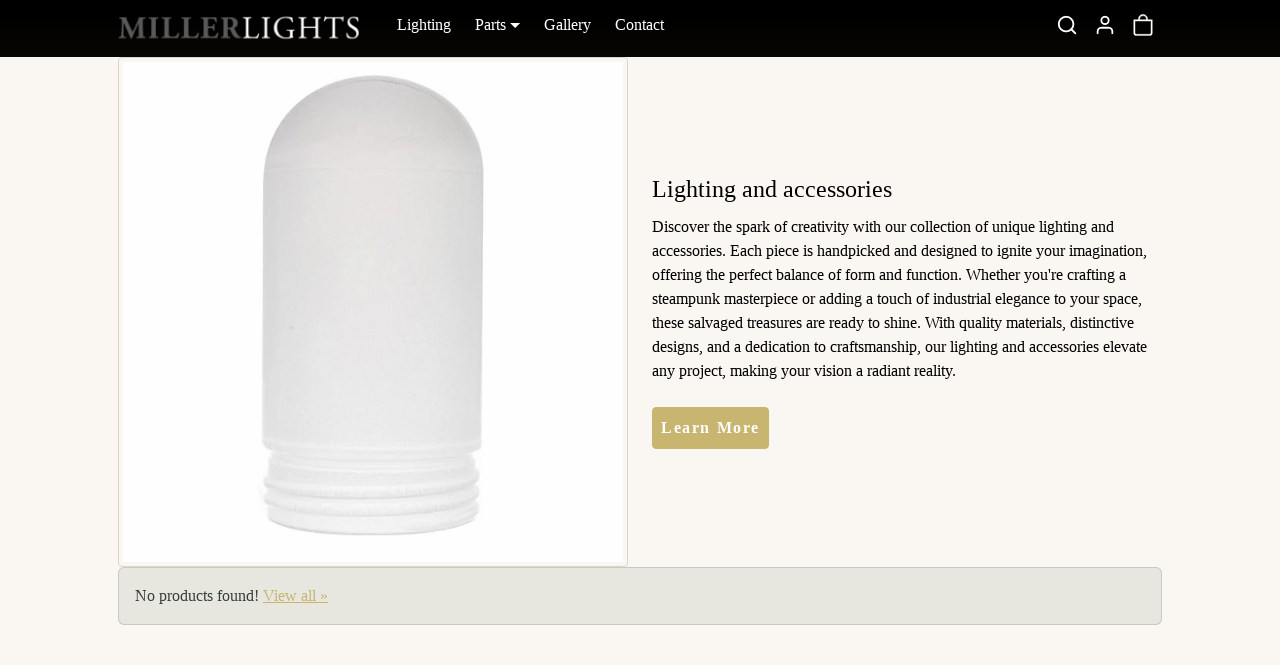

--- FILE ---
content_type: text/css
request_url: https://www.millerlights.com/cdn/shop/t/44/assets/variables.css?v=152335706675220193871755194257
body_size: 57
content:
:root{--bs-primary: #c7b570;--bs-primary-rgb: 199, 181, 112;--bs-primary-lighten-5: #cebe82;--bs-primary-lighten-10: #cebe82;--bs-primary-darken-5: #c0ac5e;--bs-primary-darken-10: #b9a24b;--bs-secondary: #855914;--bs-secondary-rgb: 133, 89, 20;--bs-secondary-lighten-5: #9b6817;--bs-secondary-lighten-10: #b1771b;--bs-secondary-darken-5: #6f4a11;--bs-secondary-darken-10: #593b0d;--bs-dark: #414042;--bs-dark-rgb: 65, 64, 66;--bs-dark-lighten-5: #4e4d4f;--bs-dark-lighten-10: #5a595c;--bs-dark-darken-5: #343335;--bs-dark-darken-10: #272728;--bs-light: #f0ede7;--bs-light-rgb: 240, 237, 231;--bs-light-lighten-5: #faf9f7;--bs-light-lighten-10: #ffffff;--bs-light-darken-5: #e6e1d7;--bs-light-darken-10: #dcd5c8;--bs-body-bg: #faf7f2;--bs-body-bg-rgb: 250, 247, 242;--bs-body-color: #000000;--bs-body-color-rgb: 0, 0, 0;--bs-border-color: var(--bs-light-darken-10);--bs-border-radius: .25rem;--bs-link-color: var(--bs-primary);--bs-link-hover-color: var(--bs-primary-darken-10);--bs-success: #f0e9d6;--bs-success-darken: #e2d5b1;--bs-success-rgb: 240, 233, 214;--bs-danger: #b6bad3;--bs-danger-darken: #969cc0;--bs-danger-rgb: 182, 186, 211;--bs-warning: #677769;--bs-warning-darken: #384039;--bs-warning-rgb: 103, 119, 105;--bs-info: #cc5500;--bs-info-darken: #662b00;--bs-info-rgb: 204, 85, 0;--bs-headings-font-family: "New York", Iowan Old Style, Apple Garamond, Baskerville, Times New Roman, Droid Serif, Times, Source Serif Pro, serif, Apple Color Emoji, Segoe UI Emoji, Segoe UI Symbol;--bs-headings-font-weight: 400;--bs-body-font-family: "New York", Iowan Old Style, Apple Garamond, Baskerville, Times New Roman, Droid Serif, Times, Source Serif Pro, serif, Apple Color Emoji, Segoe UI Emoji, Segoe UI Symbol}body .btn{letter-spacing:.1rem;text-transform:capitalize;font-weight:600}body .btn-md{--bs-btn-padding-x: .5rem;--bs-btn-padding-y: .5rem}body .btn-lg{--bs-btn-padding-x: .75rem;--bs-btn-padding-y: .75rem}.form-control-md,.form-select-md{padding:.5rem}[dir=ltr] .form-select-md{padding-right:2.5rem}[dir=rtl] .form-select-md{padding-left:2.5rem}body .offcanvas-backdrop,body .modal-backdrop{background-color:#00000080;-webkit-backdrop-filter:blur(5px);backdrop-filter:blur(5px)}.prefer-dark-design:root{--bs-success: #81C784;--bs-success-rgb: 129, 199, 132;--bs-danger: #EF5350;--bs-danger-rgb: 239, 83, 80;--bs-border-color: rgba(255, 255, 255, .1)}
/*# sourceMappingURL=/cdn/shop/t/44/assets/variables.css.map?v=152335706675220193871755194257 */


--- FILE ---
content_type: text/javascript
request_url: https://www.millerlights.com/cdn/shop/t/44/assets/vendor-bootstrap.bundle.min.js?v=167459542311944583641738726364
body_size: 21412
content:
/*!
 * Bootstrap v5.2.3 (https://getbootstrap.com/)
 * Copyright 2011-2022 The Bootstrap Authors (https://github.com/twbs/bootstrap/graphs/contributors)
 * Licensed under MIT (https://github.com/twbs/bootstrap/blob/main/LICENSE)
 */ !function(e,t){"object"==typeof exports&&"undefined"!=typeof module?module.exports=t():"function"==typeof define&&define.amd?define(t):(e="undefined"!=typeof globalThis?globalThis:e||self).bootstrap=t()}(this,function(){"use strict";let e="transitionend",t=e=>{let t=e.getAttribute("data-bs-target");if(!t||"#"===t){let i=e.getAttribute("href");if(!i||!i.includes("#")&&!i.startsWith("."))return null;i.includes("#")&&!i.startsWith("#")&&(i=`#${i.split("#")[1]}`),t=i&&"#"!==i?i.trim():null}return t},i=e=>{let i=t(e);return i&&document.querySelector(i)?i:null},s=e=>{let i=t(e);return i?document.querySelector(i):null},n=t=>{t.dispatchEvent(new Event(e))},r=e=>!(!e||"object"!=typeof e)&&(void 0!==e.jquery&&(e=e[0]),void 0!==e.nodeType),o=e=>r(e)?e.jquery?e[0]:e:"string"==typeof e&&e.length>0?document.querySelector(e):null,a=e=>{if(!r(e)||0===e.getClientRects().length)return!1;let t="visible"===getComputedStyle(e).getPropertyValue("visibility"),i=e.closest("details:not([open])");if(!i)return t;if(i!==e){let s=e.closest("summary");if(s&&s.parentNode!==i||null===s)return!1}return t},l=e=>!e||e.nodeType!==Node.ELEMENT_NODE||!!e.classList.contains("disabled")||(void 0!==e.disabled?e.disabled:e.hasAttribute("disabled")&&"false"!==e.getAttribute("disabled")),c=e=>{if(!document.documentElement.attachShadow)return null;if("function"==typeof e.getRootNode){let t=e.getRootNode();return t instanceof ShadowRoot?t:null}return e instanceof ShadowRoot?e:e.parentNode?c(e.parentNode):null},h=()=>{},d=e=>{e.offsetHeight},u=()=>window.jQuery&&!document.body.hasAttribute("data-bs-no-jquery")?window.jQuery:null,f=[],p=()=>"rtl"===document.documentElement.dir,g=e=>{var t;t=()=>{let t=u();if(t){let i=e.NAME,s=t.fn[i];t.fn[i]=e.jQueryInterface,t.fn[i].Constructor=e,t.fn[i].noConflict=()=>(t.fn[i]=s,e.jQueryInterface)}},"loading"===document.readyState?(f.length||document.addEventListener("DOMContentLoaded",()=>{for(let e of f)e()}),f.push(t)):t()},m=e=>{"function"==typeof e&&e()},b=(t,i,s=!0)=>{if(!s)return void m(t);let r=(e=>{if(!e)return 0;let{transitionDuration:t,transitionDelay:i}=window.getComputedStyle(e),s=Number.parseFloat(t),n=Number.parseFloat(i);return s||n?(t=t.split(",")[0],i=i.split(",")[0],1e3*(Number.parseFloat(t)+Number.parseFloat(i))):0})(i)+5,o=!1,a=({target:s})=>{s===i&&(o=!0,i.removeEventListener(e,a),m(t))};i.addEventListener(e,a),setTimeout(()=>{o||n(i)},r)},v=(e,t,i,s)=>{let n=e.length,r=e.indexOf(t);return -1===r?!i&&s?e[n-1]:e[0]:(r+=i?1:-1,s&&(r=(r+n)%n),e[Math.max(0,Math.min(r,n-1))])},y=/[^.]*(?=\..*)\.|.*/,w=/\..*/,$=/::\d+$/,A={},E=1,C={mouseenter:"mouseover",mouseleave:"mouseout"},T=new Set(["click","dblclick","mouseup","mousedown","contextmenu","mousewheel","DOMMouseScroll","mouseover","mouseout","mousemove","selectstart","selectend","keydown","keypress","keyup","orientationchange","touchstart","touchmove","touchend","touchcancel","pointerdown","pointermove","pointerup","pointerleave","pointercancel","gesturestart","gesturechange","gestureend","focus","blur","change","reset","select","submit","focusin","focusout","load","unload","beforeunload","resize","move","DOMContentLoaded","readystatechange","error","abort","scroll",]);function x(e,t){return t&&`${t}::${E++}`||e.uidEvent||E++}function k(e){let t=x(e);return e.uidEvent=t,A[t]=A[t]||{},A[t]}function L(e,t,i=null){return Object.values(e).find(e=>e.callable===t&&e.delegationSelector===i)}function O(e,t,i){let s="string"==typeof t,n=P(e);return T.has(n)||(n=e),[s,s?i:t||i,n]}function D(e,t,i,s,n){var r,o,a,l,c,h;if("string"!=typeof t||!e)return;let[d,u,f]=O(t,i,s);t in C&&(u=(r=u,function(e){if(!e.relatedTarget||e.relatedTarget!==e.delegateTarget&&!e.delegateTarget.contains(e.relatedTarget))return r.call(this,e)}));let p=k(e),g=p[f]||(p[f]={}),m=L(g,u,d?i:null);if(m)return void(m.oneOff=m.oneOff&&n);let b=x(u,t.replace(y,"")),v=d?(o=e,a=i,l=u,function e(t){let i=o.querySelectorAll(a);for(let{target:s}=t;s&&s!==this;s=s.parentNode)for(let n of i)if(n===s)return N(t,{delegateTarget:s}),e.oneOff&&_.off(o,t.type,a,l),l.apply(s,[t])}):(c=e,h=u,function e(t){return N(t,{delegateTarget:c}),e.oneOff&&_.off(c,t.type,h),h.apply(c,[t])});v.delegationSelector=d?i:null,v.callable=u,v.oneOff=n,v.uidEvent=b,g[b]=v,e.addEventListener(f,v,d)}function I(e,t,i,s,n){let r=L(t[i],s,n);r&&(e.removeEventListener(i,r,Boolean(n)),delete t[i][r.uidEvent])}function S(e,t,i,s){let n=t[i]||{};for(let r of Object.keys(n))if(r.includes(s)){let o=n[r];I(e,t,i,o.callable,o.delegationSelector)}}function P(e){return C[e=e.replace(w,"")]||e}let _={on(e,t,i,s){D(e,t,i,s,!1)},one(e,t,i,s){D(e,t,i,s,!0)},off(e,t,i,s){if("string"!=typeof t||!e)return;let[n,r,o]=O(t,i,s),a=o!==t,l=k(e),c=l[o]||{},h=t.startsWith(".");if(void 0===r){if(h)for(let d of Object.keys(l))S(e,l,d,t.slice(1));for(let u of Object.keys(c)){let f=u.replace($,"");if(!a||t.includes(f)){let p=c[u];I(e,l,o,p.callable,p.delegationSelector)}}}else{if(!Object.keys(c).length)return;I(e,l,o,r,n?i:null)}},trigger(e,t,i){if("string"!=typeof t||!e)return null;let s=u(),n=null,r=!0,o=!0,a=!1;t!==P(t)&&s&&(n=s.Event(t,i),s(e).trigger(n),r=!n.isPropagationStopped(),o=!n.isImmediatePropagationStopped(),a=n.isDefaultPrevented());let l=new Event(t,{bubbles:r,cancelable:!0});return l=N(l,i),a&&l.preventDefault(),o&&e.dispatchEvent(l),l.defaultPrevented&&n&&n.preventDefault(),l}};function N(e,t){for(let[i,s]of Object.entries(t||{}))try{e[i]=s}catch(n){Object.defineProperty(e,i,{configurable:!0,get:()=>s})}return e}let M=new Map,H={set(e,t,i){M.has(e)||M.set(e,new Map);let s=M.get(e);s.has(t)||0===s.size?s.set(t,i):console.error(`Bootstrap doesn't allow more than one instance per element. Bound instance: ${Array.from(s.keys())[0]}.`)},get:(e,t)=>M.has(e)&&M.get(e).get(t)||null,remove(e,t){if(!M.has(e))return;let i=M.get(e);i.delete(t),0===i.size&&M.delete(e)}};function j(e){if("true"===e)return!0;if("false"===e)return!1;if(e===Number(e).toString())return Number(e);if(""===e||"null"===e)return null;if("string"!=typeof e)return e;try{return JSON.parse(decodeURIComponent(e))}catch(t){return e}}function W(e){return e.replace(/[A-Z]/g,e=>`-${e.toLowerCase()}`)}let F={setDataAttribute(e,t,i){e.setAttribute(`data-bs-${W(t)}`,i)},removeDataAttribute(e,t){e.removeAttribute(`data-bs-${W(t)}`)},getDataAttributes(e){if(!e)return{};let t={},i=Object.keys(e.dataset).filter(e=>e.startsWith("bs")&&!e.startsWith("bsConfig"));for(let s of i){let n=s.replace(/^bs/,"");t[n=n.charAt(0).toLowerCase()+n.slice(1,n.length)]=j(e.dataset[s])}return t},getDataAttribute:(e,t)=>j(e.getAttribute(`data-bs-${W(t)}`))};class z{static get Default(){return{}}static get DefaultType(){return{}}static get NAME(){throw Error('You have to implement the static method "NAME", for each component!')}_getConfig(e){return e=this._mergeConfigObj(e),e=this._configAfterMerge(e),this._typeCheckConfig(e),e}_configAfterMerge(e){return e}_mergeConfigObj(e,t){let i=r(t)?F.getDataAttribute(t,"config"):{};return{...this.constructor.Default,..."object"==typeof i?i:{},...r(t)?F.getDataAttributes(t):{},..."object"==typeof e?e:{}}}_typeCheckConfig(e,t=this.constructor.DefaultType){var i;for(let s of Object.keys(t)){let n=t[s],o=e[s],a=r(o)?"element":null==(i=o)?`${i}`:Object.prototype.toString.call(i).match(/\s([a-z]+)/i)[1].toLowerCase();if(!RegExp(n).test(a))throw TypeError(`${this.constructor.NAME.toUpperCase()}: Option "${s}" provided type "${a}" but expected type "${n}".`)}}}class q extends z{constructor(e,t){super(),(e=o(e))&&(this._element=e,this._config=this._getConfig(t),H.set(this._element,this.constructor.DATA_KEY,this))}dispose(){for(let e of(H.remove(this._element,this.constructor.DATA_KEY),_.off(this._element,this.constructor.EVENT_KEY),Object.getOwnPropertyNames(this)))this[e]=null}_queueCallback(e,t,i=!0){b(e,t,i)}_getConfig(e){return e=this._mergeConfigObj(e,this._element),e=this._configAfterMerge(e),this._typeCheckConfig(e),e}static getInstance(e){return H.get(o(e),this.DATA_KEY)}static getOrCreateInstance(e,t={}){return this.getInstance(e)||new this(e,"object"==typeof t?t:null)}static get VERSION(){return"5.2.3"}static get DATA_KEY(){return`bs.${this.NAME}`}static get EVENT_KEY(){return`.${this.DATA_KEY}`}static eventName(e){return`${e}${this.EVENT_KEY}`}}let B=(e,t="hide")=>{let i=`click.dismiss${e.EVENT_KEY}`,n=e.NAME;_.on(document,i,`[data-bs-dismiss="${n}"]`,function(i){if(["A","AREA"].includes(this.tagName)&&i.preventDefault(),l(this))return;let r=s(this)||this.closest(`.${n}`);e.getOrCreateInstance(r)[t]()})};class R extends q{static get NAME(){return"alert"}close(){if(_.trigger(this._element,"close.bs.alert").defaultPrevented)return;this._element.classList.remove("show");let e=this._element.classList.contains("fade");this._queueCallback(()=>this._destroyElement(),this._element,e)}_destroyElement(){this._element.remove(),_.trigger(this._element,"closed.bs.alert"),this.dispose()}static jQueryInterface(e){return this.each(function(){let t=R.getOrCreateInstance(this);if("string"==typeof e){if(void 0===t[e]||e.startsWith("_")||"constructor"===e)throw TypeError(`No method named "${e}"`);t[e](this)}})}}B(R,"close"),g(R);let V='[data-bs-toggle="button"]';class K extends q{static get NAME(){return"button"}toggle(){this._element.setAttribute("aria-pressed",this._element.classList.toggle("active"))}static jQueryInterface(e){return this.each(function(){let t=K.getOrCreateInstance(this);"toggle"===e&&t[e]()})}}_.on(document,"click.bs.button.data-api",V,e=>{e.preventDefault();let t=e.target.closest(V);K.getOrCreateInstance(t).toggle()}),g(K);let Q={find:(e,t=document.documentElement)=>[].concat(...Element.prototype.querySelectorAll.call(t,e)),findOne:(e,t=document.documentElement)=>Element.prototype.querySelector.call(t,e),children:(e,t)=>[].concat(...e.children).filter(e=>e.matches(t)),parents(e,t){let i=[],s=e.parentNode.closest(t);for(;s;)i.push(s),s=s.parentNode.closest(t);return i},prev(e,t){let i=e.previousElementSibling;for(;i;){if(i.matches(t))return[i];i=i.previousElementSibling}return[]},next(e,t){let i=e.nextElementSibling;for(;i;){if(i.matches(t))return[i];i=i.nextElementSibling}return[]},focusableChildren(e){let t=["a","button","input","textarea","select","details","[tabindex]",'[contenteditable="true"]'].map(e=>`${e}:not([tabindex^="-"])`).join(",");return this.find(t,e).filter(e=>!l(e)&&a(e))}},X={endCallback:null,leftCallback:null,rightCallback:null},Y={endCallback:"(function|null)",leftCallback:"(function|null)",rightCallback:"(function|null)"};class U extends z{constructor(e,t){super(),this._element=e,e&&U.isSupported()&&(this._config=this._getConfig(t),this._deltaX=0,this._supportPointerEvents=Boolean(window.PointerEvent),this._initEvents())}static get Default(){return X}static get DefaultType(){return Y}static get NAME(){return"swipe"}dispose(){_.off(this._element,".bs.swipe")}_start(e){this._supportPointerEvents?this._eventIsPointerPenTouch(e)&&(this._deltaX=e.clientX):this._deltaX=e.touches[0].clientX}_end(e){this._eventIsPointerPenTouch(e)&&(this._deltaX=e.clientX-this._deltaX),this._handleSwipe(),m(this._config.endCallback)}_move(e){this._deltaX=e.touches&&e.touches.length>1?0:e.touches[0].clientX-this._deltaX}_handleSwipe(){let e=Math.abs(this._deltaX);if(e<=40)return;let t=e/this._deltaX;this._deltaX=0,t&&m(t>0?this._config.rightCallback:this._config.leftCallback)}_initEvents(){this._supportPointerEvents?(_.on(this._element,"pointerdown.bs.swipe",e=>this._start(e)),_.on(this._element,"pointerup.bs.swipe",e=>this._end(e)),this._element.classList.add("pointer-event")):(_.on(this._element,"touchstart.bs.swipe",e=>this._start(e)),_.on(this._element,"touchmove.bs.swipe",e=>this._move(e)),_.on(this._element,"touchend.bs.swipe",e=>this._end(e)))}_eventIsPointerPenTouch(e){return this._supportPointerEvents&&("pen"===e.pointerType||"touch"===e.pointerType)}static isSupported(){return"ontouchstart"in document.documentElement||navigator.maxTouchPoints>0}}let G="next",Z="prev",J="left",ee="right",et="slid.bs.carousel",ei="carousel",es="active",en={ArrowLeft:ee,ArrowRight:J},er={interval:5e3,keyboard:!0,pause:"hover",ride:!1,touch:!0,wrap:!0},eo={interval:"(number|boolean)",keyboard:"boolean",pause:"(string|boolean)",ride:"(boolean|string)",touch:"boolean",wrap:"boolean"};class ea extends q{constructor(e,t){super(e,t),this._interval=null,this._activeElement=null,this._isSliding=!1,this.touchTimeout=null,this._swipeHelper=null,this._indicatorsElement=Q.findOne(".carousel-indicators",this._element),this._addEventListeners(),this._config.ride===ei&&this.cycle()}static get Default(){return er}static get DefaultType(){return eo}static get NAME(){return"carousel"}next(){this._slide(G)}nextWhenVisible(){!document.hidden&&a(this._element)&&this.next()}prev(){this._slide(Z)}pause(){this._isSliding&&n(this._element),this._clearInterval()}cycle(){this._clearInterval(),this._updateInterval(),this._interval=setInterval(()=>this.nextWhenVisible(),this._config.interval)}_maybeEnableCycle(){this._config.ride&&(this._isSliding?_.one(this._element,et,()=>this.cycle()):this.cycle())}to(e){let t=this._getItems();if(e>t.length-1||e<0)return;if(this._isSliding)return void _.one(this._element,et,()=>this.to(e));let i=this._getItemIndex(this._getActive());i!==e&&this._slide(e>i?G:Z,t[e])}dispose(){this._swipeHelper&&this._swipeHelper.dispose(),super.dispose()}_configAfterMerge(e){return e.defaultInterval=e.interval,e}_addEventListeners(){this._config.keyboard&&_.on(this._element,"keydown.bs.carousel",e=>this._keydown(e)),"hover"===this._config.pause&&(_.on(this._element,"mouseenter.bs.carousel",()=>this.pause()),_.on(this._element,"mouseleave.bs.carousel",()=>this._maybeEnableCycle())),this._config.touch&&U.isSupported()&&this._addTouchEventListeners()}_addTouchEventListeners(){for(let e of Q.find(".carousel-item img",this._element))_.on(e,"dragstart.bs.carousel",e=>e.preventDefault());this._swipeHelper=new U(this._element,{leftCallback:()=>this._slide(this._directionToOrder(J)),rightCallback:()=>this._slide(this._directionToOrder(ee)),endCallback:()=>{"hover"===this._config.pause&&(this.pause(),this.touchTimeout&&clearTimeout(this.touchTimeout),this.touchTimeout=setTimeout(()=>this._maybeEnableCycle(),500+this._config.interval))}})}_keydown(e){if(/input|textarea/i.test(e.target.tagName))return;let t=en[e.key];t&&(e.preventDefault(),this._slide(this._directionToOrder(t)))}_getItemIndex(e){return this._getItems().indexOf(e)}_setActiveIndicatorElement(e){if(!this._indicatorsElement)return;let t=Q.findOne(".active",this._indicatorsElement);t.classList.remove(es),t.removeAttribute("aria-current");let i=Q.findOne(`[data-bs-slide-to="${e}"]`,this._indicatorsElement);i&&(i.classList.add(es),i.setAttribute("aria-current","true"))}_updateInterval(){let e=this._activeElement||this._getActive();if(!e)return;let t=Number.parseInt(e.getAttribute("data-bs-interval"),10);this._config.interval=t||this._config.defaultInterval}_slide(e,t=null){if(this._isSliding)return;let i=this._getActive(),s=e===G,n=t||v(this._getItems(),i,s,this._config.wrap);if(n===i)return;let r=this._getItemIndex(n),o=t=>_.trigger(this._element,t,{relatedTarget:n,direction:this._orderToDirection(e),from:this._getItemIndex(i),to:r});if(o("slide.bs.carousel").defaultPrevented||!i||!n)return;let a=Boolean(this._interval);this.pause(),this._isSliding=!0,this._setActiveIndicatorElement(r),this._activeElement=n;let l=s?"carousel-item-start":"carousel-item-end",c=s?"carousel-item-next":"carousel-item-prev";n.classList.add(c),d(n),i.classList.add(l),n.classList.add(l),this._queueCallback(()=>{n.classList.remove(l,c),n.classList.add(es),i.classList.remove(es,c,l),this._isSliding=!1,o(et)},i,this._isAnimated()),a&&this.cycle()}_isAnimated(){return this._element.classList.contains("slide")}_getActive(){return Q.findOne(".active.carousel-item",this._element)}_getItems(){return Q.find(".carousel-item",this._element)}_clearInterval(){this._interval&&(clearInterval(this._interval),this._interval=null)}_directionToOrder(e){return p()?e===J?Z:G:e===J?G:Z}_orderToDirection(e){return p()?e===Z?J:ee:e===Z?ee:J}static jQueryInterface(e){return this.each(function(){let t=ea.getOrCreateInstance(this,e);if("number"!=typeof e){if("string"==typeof e){if(void 0===t[e]||e.startsWith("_")||"constructor"===e)throw TypeError(`No method named "${e}"`);t[e]()}}else t.to(e)})}}_.on(document,"click.bs.carousel.data-api","[data-bs-slide], [data-bs-slide-to]",function(e){let t=s(this);if(!t||!t.classList.contains(ei))return;e.preventDefault();let i=ea.getOrCreateInstance(t),n=this.getAttribute("data-bs-slide-to");return n?(i.to(n),void i._maybeEnableCycle()):"next"===F.getDataAttribute(this,"slide")?(i.next(),void i._maybeEnableCycle()):(i.prev(),void i._maybeEnableCycle())}),_.on(window,"load.bs.carousel.data-api",()=>{let e=Q.find('[data-bs-ride="carousel"]');for(let t of e)ea.getOrCreateInstance(t)}),g(ea);let el="show",ec="collapse",eh="collapsing",ed='[data-bs-toggle="collapse"]',eu={parent:null,toggle:!0},ef={parent:"(null|element)",toggle:"boolean"};class ep extends q{constructor(e,t){super(e,t),this._isTransitioning=!1,this._triggerArray=[];let s=Q.find(ed);for(let n of s){let r=i(n),o=Q.find(r).filter(e=>e===this._element);null!==r&&o.length&&this._triggerArray.push(n)}this._initializeChildren(),this._config.parent||this._addAriaAndCollapsedClass(this._triggerArray,this._isShown()),this._config.toggle&&this.toggle()}static get Default(){return eu}static get DefaultType(){return ef}static get NAME(){return"collapse"}toggle(){this._isShown()?this.hide():this.show()}show(){if(this._isTransitioning||this._isShown())return;let e=[];if(this._config.parent&&(e=this._getFirstLevelChildren(".collapse.show, .collapse.collapsing").filter(e=>e!==this._element).map(e=>ep.getOrCreateInstance(e,{toggle:!1}))),e.length&&e[0]._isTransitioning||_.trigger(this._element,"show.bs.collapse").defaultPrevented)return;for(let t of e)t.hide();let i=this._getDimension();this._element.classList.remove(ec),this._element.classList.add(eh),this._element.style[i]=0,this._addAriaAndCollapsedClass(this._triggerArray,!0),this._isTransitioning=!0;let s=`scroll${i[0].toUpperCase()+i.slice(1)}`;this._queueCallback(()=>{this._isTransitioning=!1,this._element.classList.remove(eh),this._element.classList.add(ec,el),this._element.style[i]="",_.trigger(this._element,"shown.bs.collapse")},this._element,!0),this._element.style[i]=`${this._element[s]}px`}hide(){if(this._isTransitioning||!this._isShown()||_.trigger(this._element,"hide.bs.collapse").defaultPrevented)return;let e=this._getDimension();for(let t of(this._element.style[e]=`${this._element.getBoundingClientRect()[e]}px`,d(this._element),this._element.classList.add(eh),this._element.classList.remove(ec,el),this._triggerArray)){let i=s(t);i&&!this._isShown(i)&&this._addAriaAndCollapsedClass([t],!1)}this._isTransitioning=!0,this._element.style[e]="",this._queueCallback(()=>{this._isTransitioning=!1,this._element.classList.remove(eh),this._element.classList.add(ec),_.trigger(this._element,"hidden.bs.collapse")},this._element,!0)}_isShown(e=this._element){return e.classList.contains(el)}_configAfterMerge(e){return e.toggle=Boolean(e.toggle),e.parent=o(e.parent),e}_getDimension(){return this._element.classList.contains("collapse-horizontal")?"width":"height"}_initializeChildren(){if(!this._config.parent)return;let e=this._getFirstLevelChildren(ed);for(let t of e){let i=s(t);i&&this._addAriaAndCollapsedClass([t],this._isShown(i))}}_getFirstLevelChildren(e){let t=Q.find(":scope .collapse .collapse",this._config.parent);return Q.find(e,this._config.parent).filter(e=>!t.includes(e))}_addAriaAndCollapsedClass(e,t){if(e.length)for(let i of e)i.classList.toggle("collapsed",!t),i.setAttribute("aria-expanded",t)}static jQueryInterface(e){let t={};return"string"==typeof e&&/show|hide/.test(e)&&(t.toggle=!1),this.each(function(){let i=ep.getOrCreateInstance(this,t);if("string"==typeof e){if(void 0===i[e])throw TypeError(`No method named "${e}"`);i[e]()}})}}_.on(document,"click.bs.collapse.data-api",ed,function(e){("A"===e.target.tagName||e.delegateTarget&&"A"===e.delegateTarget.tagName)&&e.preventDefault();let t=i(this),s=Q.find(t);for(let n of s)ep.getOrCreateInstance(n,{toggle:!1}).toggle()}),g(ep);var eg="top",em="bottom",e8="right",eb="left",ev="auto",ey=[eg,em,e8,eb],ew="start",e$="clippingParents",eA="viewport",eE="popper",eC="reference",eT=ey.reduce(function(e,t){return e.concat([t+"-"+ew,t+"-end"])},[]),ex=[].concat(ey,[ev]).reduce(function(e,t){return e.concat([t,t+"-"+ew,t+"-end"])},[]),ek="beforeRead",eL="read",eO="afterRead",eD="beforeMain",eI="main",eS="afterMain",eP="beforeWrite",e_="write",eN="afterWrite",eM=[ek,eL,eO,eD,eI,eS,eP,e_,eN];function eH(e){return e?(e.nodeName||"").toLowerCase():null}function ej(e){if(null==e)return window;if("[object Window]"!==e.toString()){var t=e.ownerDocument;return t&&t.defaultView||window}return e}function e9(e){return e instanceof ej(e).Element||e instanceof Element}function eW(e){return e instanceof ej(e).HTMLElement||e instanceof HTMLElement}function eF(e){return"undefined"!=typeof ShadowRoot&&(e instanceof ej(e).ShadowRoot||e instanceof ShadowRoot)}let ez={name:"applyStyles",enabled:!0,phase:"write",fn:function(e){var t=e.state;Object.keys(t.elements).forEach(function(e){var i=t.styles[e]||{},s=t.attributes[e]||{},n=t.elements[e];eW(n)&&eH(n)&&(Object.assign(n.style,i),Object.keys(s).forEach(function(e){var t=s[e];!1===t?n.removeAttribute(e):n.setAttribute(e,!0===t?"":t)}))})},effect:function(e){var t=e.state,i={popper:{position:t.options.strategy,left:"0",top:"0",margin:"0"},arrow:{position:"absolute"},reference:{}};return Object.assign(t.elements.popper.style,i.popper),t.styles=i,t.elements.arrow&&Object.assign(t.elements.arrow.style,i.arrow),function(){Object.keys(t.elements).forEach(function(e){var s=t.elements[e],n=t.attributes[e]||{},r=Object.keys(t.styles.hasOwnProperty(e)?t.styles[e]:i[e]).reduce(function(e,t){return e[t]="",e},{});eW(s)&&eH(s)&&(Object.assign(s.style,r),Object.keys(n).forEach(function(e){s.removeAttribute(e)}))})}},requires:["computeStyles"]};function eq(e){return e.split("-")[0]}var eB=Math.max,eR=Math.min,eV=Math.round;function e0(){var e=navigator.userAgentData;return null!=e&&e.brands?e.brands.map(function(e){return e.brand+"/"+e.version}).join(" "):navigator.userAgent}function eK(){return!/^((?!chrome|android).)*safari/i.test(e0())}function eQ(e,t,i){void 0===t&&(t=!1),void 0===i&&(i=!1);var s=e.getBoundingClientRect(),n=1,r=1;t&&eW(e)&&(n=e.offsetWidth>0&&eV(s.width)/e.offsetWidth||1,r=e.offsetHeight>0&&eV(s.height)/e.offsetHeight||1);var o=(e9(e)?ej(e):window).visualViewport,a=!eK()&&i,l=(s.left+(a&&o?o.offsetLeft:0))/n,c=(s.top+(a&&o?o.offsetTop:0))/r,h=s.width/n,d=s.height/r;return{width:h,height:d,top:c,right:l+h,bottom:c+d,left:l,x:l,y:c}}function eX(e){var t=eQ(e),i=e.offsetWidth,s=e.offsetHeight;return 1>=Math.abs(t.width-i)&&(i=t.width),1>=Math.abs(t.height-s)&&(s=t.height),{x:e.offsetLeft,y:e.offsetTop,width:i,height:s}}function eY(e,t){var i=t.getRootNode&&t.getRootNode();if(e.contains(t))return!0;if(i&&eF(i)){var s=t;do{if(s&&e.isSameNode(s))return!0;s=s.parentNode||s.host}while(s)}return!1}function eU(e){return ej(e).getComputedStyle(e)}function e1(e){return["table","td","th"].indexOf(eH(e))>=0}function e3(e){return((e9(e)?e.ownerDocument:e.document)||window.document).documentElement}function e2(e){return"html"===eH(e)?e:e.assignedSlot||e.parentNode||(eF(e)?e.host:null)||e3(e)}function e4(e){return eW(e)&&"fixed"!==eU(e).position?e.offsetParent:null}function eG(e){for(var t=ej(e),i=e4(e);i&&e1(i)&&"static"===eU(i).position;)i=e4(i);return i&&("html"===eH(i)||"body"===eH(i)&&"static"===eU(i).position)?t:i||function(e){var t=/firefox/i.test(e0());if(/Trident/i.test(e0())&&eW(e)&&"fixed"===eU(e).position)return null;var i=e2(e);for(eF(i)&&(i=i.host);eW(i)&&0>["html","body"].indexOf(eH(i));){var s=eU(i);if("none"!==s.transform||"none"!==s.perspective||"paint"===s.contain||-1!==["transform","perspective"].indexOf(s.willChange)||t&&"filter"===s.willChange||t&&s.filter&&"none"!==s.filter)return i;i=i.parentNode}return null}(e)||t}function eZ(e){return["top","bottom"].indexOf(e)>=0?"x":"y"}function e6(e,t,i){return eB(e,eR(t,i))}function eJ(e){return Object.assign({},{top:0,right:0,bottom:0,left:0},e)}function e5(e,t){return t.reduce(function(t,i){return t[i]=e,t},{})}let e7={name:"arrow",enabled:!0,phase:"main",fn:function(e){var t,i=e.state,s=e.name,n=e.options,r=i.elements.arrow,o=i.modifiersData.popperOffsets,a=eq(i.placement),l=eZ(a),c=[eb,e8].indexOf(a)>=0?"height":"width";if(r&&o){var h,d,u=(h=n.padding,d=i,eJ("number"!=typeof(h="function"==typeof h?h(Object.assign({},d.rects,{placement:d.placement})):h)?h:e5(h,ey))),f=eX(r),p=i.rects.reference[c]+i.rects.reference[l]-o[l]-i.rects.popper[c],g=o[l]-i.rects.reference[l],m=eG(r),b=m?"y"===l?m.clientHeight||0:m.clientWidth||0:0,v=u["y"===l?eg:eb],y=b-f[c]-u["y"===l?em:e8],w=b/2-f[c]/2+(p/2-g/2),$=e6(v,w,y),A=l;i.modifiersData[s]=((t={})[A]=$,t.centerOffset=$-w,t)}},effect:function(e){var t=e.state,i=e.options.element,s=void 0===i?"[data-popper-arrow]":i;null!=s&&("string"!=typeof s||(s=t.elements.popper.querySelector(s)))&&eY(t.elements.popper,s)&&(t.elements.arrow=s)},requires:["popperOffsets"],requiresIfExists:["preventOverflow"]};function te(e){return e.split("-")[1]}var tt={top:"auto",right:"auto",bottom:"auto",left:"auto"};function ti(e){var t,i=e.popper,s=e.popperRect,n=e.placement,r=e.variation,o=e.offsets,a=e.position,l=e.gpuAcceleration,c=e.adaptive,h=e.roundOffsets,d=e.isFixed,u=o.x,f=void 0===u?0:u,p=o.y,g=void 0===p?0:p,m="function"==typeof h?h({x:f,y:g}):{x:f,y:g};f=m.x,g=m.y;var b=o.hasOwnProperty("x"),v=o.hasOwnProperty("y"),y=eb,w=eg,$=window;if(c){var A=eG(i),E="clientHeight",C="clientWidth";A===ej(i)&&"static"!==eU(A=e3(i)).position&&"absolute"===a&&(E="scrollHeight",C="scrollWidth"),(n===eg||(n===eb||n===e8)&&"end"===r)&&(w=em,g-=(d&&A===$&&$.visualViewport?$.visualViewport.height:A[E])-s.height,g*=l?1:-1),n!==eb&&(n!==eg&&n!==em||"end"!==r)||(y=e8,f-=(d&&A===$&&$.visualViewport?$.visualViewport.width:A[C])-s.width,f*=l?1:-1)}var T,x,k,L,O,D=Object.assign({position:a},c&&tt),I=!0===h?(x=(T={x:f,y:g}).x,k=T.y,{x:eV(x*(L=window.devicePixelRatio||1))/L||0,y:eV(k*L)/L||0}):{x:f,y:g};return f=I.x,g=I.y,l?Object.assign({},D,((O={})[w]=v?"0":"",O[y]=b?"0":"",O.transform=1>=($.devicePixelRatio||1)?"translate("+f+"px, "+g+"px)":"translate3d("+f+"px, "+g+"px, 0)",O)):Object.assign({},D,((t={})[w]=v?g+"px":"",t[y]=b?f+"px":"",t.transform="",t))}let ts={name:"computeStyles",enabled:!0,phase:"beforeWrite",fn:function(e){var t=e.state,i=e.options,s=i.gpuAcceleration,n=i.adaptive,r=i.roundOffsets,o=void 0===r||r,a={placement:eq(t.placement),variation:te(t.placement),popper:t.elements.popper,popperRect:t.rects.popper,gpuAcceleration:void 0===s||s,isFixed:"fixed"===t.options.strategy};null!=t.modifiersData.popperOffsets&&(t.styles.popper=Object.assign({},t.styles.popper,ti(Object.assign({},a,{offsets:t.modifiersData.popperOffsets,position:t.options.strategy,adaptive:void 0===n||n,roundOffsets:o})))),null!=t.modifiersData.arrow&&(t.styles.arrow=Object.assign({},t.styles.arrow,ti(Object.assign({},a,{offsets:t.modifiersData.arrow,position:"absolute",adaptive:!1,roundOffsets:o})))),t.attributes.popper=Object.assign({},t.attributes.popper,{"data-popper-placement":t.placement})},data:{}};var tn={passive:!0};let tr={name:"eventListeners",enabled:!0,phase:"write",fn:function(){},effect:function(e){var t=e.state,i=e.instance,s=e.options,n=s.scroll,r=void 0===n||n,o=s.resize,a=void 0===o||o,l=ej(t.elements.popper),c=[].concat(t.scrollParents.reference,t.scrollParents.popper);return r&&c.forEach(function(e){e.addEventListener("scroll",i.update,tn)}),a&&l.addEventListener("resize",i.update,tn),function(){r&&c.forEach(function(e){e.removeEventListener("scroll",i.update,tn)}),a&&l.removeEventListener("resize",i.update,tn)}},data:{}};var to={left:"right",right:"left",bottom:"top",top:"bottom"};function ta(e){return e.replace(/left|right|bottom|top/g,function(e){return to[e]})}var tl={start:"end",end:"start"};function tc(e){return e.replace(/start|end/g,function(e){return tl[e]})}function th(e){var t=ej(e);return{scrollLeft:t.pageXOffset,scrollTop:t.pageYOffset}}function td(e){return eQ(e3(e)).left+th(e).scrollLeft}function tu(e){var t=eU(e),i=t.overflow,s=t.overflowX,n=t.overflowY;return/auto|scroll|overlay|hidden/.test(i+n+s)}function tf(e,t){void 0===t&&(t=[]);var i,s=function e(t){return["html","body","#document"].indexOf(eH(t))>=0?t.ownerDocument.body:eW(t)&&tu(t)?t:e(e2(t))}(e),n=s===(null==(i=e.ownerDocument)?void 0:i.body),r=ej(s),o=n?[r].concat(r.visualViewport||[],tu(s)?s:[]):s,a=t.concat(o);return n?a:a.concat(tf(e2(o)))}function tp(e){return Object.assign({},e,{left:e.x,top:e.y,right:e.x+e.width,bottom:e.y+e.height})}function tg(e,t,i){var s,n,r,o,a,l,c,h,d,u,f,p;return t===eA?tp(function(e,t){var i=ej(e),s=e3(e),n=i.visualViewport,r=s.clientWidth,o=s.clientHeight,a=0,l=0;if(n){r=n.width,o=n.height;var c=eK();(c||!c&&"fixed"===t)&&(a=n.offsetLeft,l=n.offsetTop)}return{width:r,height:o,x:a+td(e),y:l}}(e,i)):e9(t)?(s=t,(r=eQ(s,!1,"fixed"===(n=i))).top=r.top+s.clientTop,r.left=r.left+s.clientLeft,r.bottom=r.top+s.clientHeight,r.right=r.left+s.clientWidth,r.width=s.clientWidth,r.height=s.clientHeight,r.x=r.left,r.y=r.top,r):tp((o=e3(e),l=e3(o),c=th(o),h=null==(a=o.ownerDocument)?void 0:a.body,d=eB(l.scrollWidth,l.clientWidth,h?h.scrollWidth:0,h?h.clientWidth:0),u=eB(l.scrollHeight,l.clientHeight,h?h.scrollHeight:0,h?h.clientHeight:0),f=-c.scrollLeft+td(o),p=-c.scrollTop,"rtl"===eU(h||l).direction&&(f+=eB(l.clientWidth,h?h.clientWidth:0)-d),{width:d,height:u,x:f,y:p}))}function tm(e){var t,i=e.reference,s=e.element,n=e.placement,r=n?eq(n):null,o=n?te(n):null,a=i.x+i.width/2-s.width/2,l=i.y+i.height/2-s.height/2;switch(r){case eg:t={x:a,y:i.y-s.height};break;case em:t={x:a,y:i.y+i.height};break;case e8:t={x:i.x+i.width,y:l};break;case eb:t={x:i.x-s.width,y:l};break;default:t={x:i.x,y:i.y}}var c=r?eZ(r):null;if(null!=c){var h="y"===c?"height":"width";switch(o){case ew:t[c]=t[c]-(i[h]/2-s[h]/2);break;case"end":t[c]=t[c]+(i[h]/2-s[h]/2)}}return t}function t8(e,t){void 0===t&&(t={});var i,s,n,r,o,a,l,c,h,d,u=t,f=u.placement,p=void 0===f?e.placement:f,g=u.strategy,m=void 0===g?e.strategy:g,b=u.boundary,v=u.rootBoundary,y=u.elementContext,w=void 0===y?eE:y,$=u.altBoundary,A=u.padding,E=void 0===A?0:A,C=eJ("number"!=typeof E?E:e5(E,ey)),T=e.rects.popper,x=e.elements[void 0!==$&&$?w===eE?eC:eE:w],k=(i=e9(x)?x:x.contextElement||e3(e.elements.popper),s=void 0===b?e$:b,n=void 0===v?eA:v,r=m,h=(c=[].concat("clippingParents"===s?(o=i,a=tf(e2(o)),l=["absolute","fixed"].indexOf(eU(o).position)>=0&&eW(o)?eG(o):o,e9(l)?a.filter(function(e){return e9(e)&&eY(e,l)&&"body"!==eH(e)}):[]):[].concat(s),[n]))[0],(d=c.reduce(function(e,t){var s=tg(i,t,r);return e.top=eB(s.top,e.top),e.right=eR(s.right,e.right),e.bottom=eR(s.bottom,e.bottom),e.left=eB(s.left,e.left),e},tg(i,h,r))).width=d.right-d.left,d.height=d.bottom-d.top,d.x=d.left,d.y=d.top,d),L=eQ(e.elements.reference),O=tm({reference:L,element:T,strategy:"absolute",placement:p}),D=tp(Object.assign({},T,O)),I=w===eE?D:L,S={top:k.top-I.top+C.top,bottom:I.bottom-k.bottom+C.bottom,left:k.left-I.left+C.left,right:I.right-k.right+C.right},P=e.modifiersData.offset;if(w===eE&&P){var _=P[p];Object.keys(S).forEach(function(e){var t=[e8,em].indexOf(e)>=0?1:-1,i=[eg,em].indexOf(e)>=0?"y":"x";S[e]+=_[i]*t})}return S}let tb={name:"flip",enabled:!0,phase:"main",fn:function(e){var t=e.state,i=e.options,s=e.name;if(!t.modifiersData[s]._skip){for(var n=i.mainAxis,r=void 0===n||n,o=i.altAxis,a=void 0===o||o,l=i.fallbackPlacements,c=i.padding,h=i.boundary,d=i.rootBoundary,u=i.altBoundary,f=i.flipVariations,p=void 0===f||f,g=i.allowedAutoPlacements,m=t.options.placement,b=eq(m),v=l||(b!==m&&p?function(e){if(eq(e)===ev)return[];var t=ta(e);return[tc(e),t,tc(t)]}(m):[ta(m)]),y=[m].concat(v).reduce(function(e,i){var s,n,r,o,a,l,u,f,m,b,v,y,w,$;return e.concat(eq(i)===ev?(s=t,n={placement:i,boundary:h,rootBoundary:d,padding:c,flipVariations:p,allowedAutoPlacements:g},o=(r=n).placement,a=r.boundary,l=r.rootBoundary,u=r.padding,f=r.flipVariations,b=void 0===(m=r.allowedAutoPlacements)?ex:m,0===(w=(y=(v=te(o))?f?eT:eT.filter(function(e){return te(e)===v}):ey).filter(function(e){return b.indexOf(e)>=0})).length&&(w=y),Object.keys($=w.reduce(function(e,t){return e[t]=t8(s,{placement:t,boundary:a,rootBoundary:l,padding:u})[eq(t)],e},{})).sort(function(e,t){return $[e]-$[t]})):i)},[]),w=t.rects.reference,$=t.rects.popper,A=new Map,E=!0,C=y[0],T=0;T<y.length;T++){var x=y[T],k=eq(x),L=te(x)===ew,O=[eg,em].indexOf(k)>=0,D=O?"width":"height",I=t8(t,{placement:x,boundary:h,rootBoundary:d,altBoundary:u,padding:c}),S=O?L?e8:eb:L?em:eg;w[D]>$[D]&&(S=ta(S));var P=ta(S),_=[];if(r&&_.push(I[k]<=0),a&&_.push(I[S]<=0,I[P]<=0),_.every(function(e){return e})){C=x,E=!1;break}A.set(x,_)}if(E)for(var N=function(e){var t=y.find(function(t){var i=A.get(t);if(i)return i.slice(0,e).every(function(e){return e})});if(t)return C=t,"break"},M=p?3:1;M>0&&"break"!==N(M);M--);t.placement!==C&&(t.modifiersData[s]._skip=!0,t.placement=C,t.reset=!0)}},requiresIfExists:["offset"],data:{_skip:!1}};function tv(e,t,i){return void 0===i&&(i={x:0,y:0}),{top:e.top-t.height-i.y,right:e.right-t.width+i.x,bottom:e.bottom-t.height+i.y,left:e.left-t.width-i.x}}function ty(e){return[eg,e8,em,eb].some(function(t){return e[t]>=0})}let tw={name:"hide",enabled:!0,phase:"main",requiresIfExists:["preventOverflow"],fn:function(e){var t=e.state,i=e.name,s=t.rects.reference,n=t.rects.popper,r=t.modifiersData.preventOverflow,o=t8(t,{elementContext:"reference"}),a=t8(t,{altBoundary:!0}),l=tv(o,s),c=tv(a,n,r),h=ty(l),d=ty(c);t.modifiersData[i]={referenceClippingOffsets:l,popperEscapeOffsets:c,isReferenceHidden:h,hasPopperEscaped:d},t.attributes.popper=Object.assign({},t.attributes.popper,{"data-popper-reference-hidden":h,"data-popper-escaped":d})}},t$={name:"offset",enabled:!0,phase:"main",requires:["popperOffsets"],fn:function(e){var t=e.state,i=e.options,s=e.name,n=i.offset,r=void 0===n?[0,0]:n,o=ex.reduce(function(e,i){var s,n,o,a,l,c,h,d;return e[i]=(s=i,n=t.rects,o=r,l=[eb,eg].indexOf(a=eq(s))>=0?-1:1,h=(c="function"==typeof o?o(Object.assign({},n,{placement:s})):o)[0],d=c[1],h=h||0,d=(d||0)*l,[eb,e8].indexOf(a)>=0?{x:d,y:h}:{x:h,y:d}),e},{}),a=o[t.placement],l=a.x,c=a.y;null!=t.modifiersData.popperOffsets&&(t.modifiersData.popperOffsets.x+=l,t.modifiersData.popperOffsets.y+=c),t.modifiersData[s]=o}},tA={name:"popperOffsets",enabled:!0,phase:"read",fn:function(e){var t=e.state,i=e.name;t.modifiersData[i]=tm({reference:t.rects.reference,element:t.rects.popper,strategy:"absolute",placement:t.placement})},data:{}},tE={name:"preventOverflow",enabled:!0,phase:"main",fn:function(e){var t=e.state,i=e.options,s=e.name,n=i.mainAxis,r=i.altAxis,o=i.boundary,a=i.rootBoundary,l=i.altBoundary,c=i.padding,h=i.tether,d=void 0===h||h,u=i.tetherOffset,f=void 0===u?0:u,p=t8(t,{boundary:o,rootBoundary:a,padding:c,altBoundary:l}),g=eq(t.placement),m=te(t.placement),b=!m,v=eZ(g),y="x"===v?"y":"x",w=t.modifiersData.popperOffsets,$=t.rects.reference,A=t.rects.popper,E="function"==typeof f?f(Object.assign({},t.rects,{placement:t.placement})):f,C="number"==typeof E?{mainAxis:E,altAxis:E}:Object.assign({mainAxis:0,altAxis:0},E),T=t.modifiersData.offset?t.modifiersData.offset[t.placement]:null,x={x:0,y:0};if(w){if(void 0===n||n){var k,L="y"===v?eg:eb,O="y"===v?em:e8,D="y"===v?"height":"width",I=w[v],S=I+p[L],P=I-p[O],_=d?-A[D]/2:0,N=m===ew?$[D]:A[D],M=m===ew?-A[D]:-$[D],H=t.elements.arrow,j=d&&H?eX(H):{width:0,height:0},W=t.modifiersData["arrow#persistent"]?t.modifiersData["arrow#persistent"].padding:{top:0,right:0,bottom:0,left:0},F=W[L],z=W[O],q=e6(0,$[D],j[D]),B=b?$[D]/2-_-q-F-C.mainAxis:N-q-F-C.mainAxis,R=b?-$[D]/2+_+q+z+C.mainAxis:M+q+z+C.mainAxis,V=t.elements.arrow&&eG(t.elements.arrow),K=V?"y"===v?V.clientTop||0:V.clientLeft||0:0,Q=null!=(k=null==T?void 0:T[v])?k:0,X=e6(d?eR(S,I+B-Q-K):S,I,d?eB(P,I+R-Q):P);w[v]=X,x[v]=X-I}if(void 0!==r&&r){var Y,U,G,Z,J,ee=w[y],et="y"===y?"height":"width",ei=ee+p["x"===v?eg:eb],es=ee-p["x"===v?em:e8],en=-1!==[eg,eb].indexOf(g),er=null!=(J=null==T?void 0:T[y])?J:0,eo=en?ei:ee-$[et]-A[et]-er+C.altAxis,ea=en?ee+$[et]+A[et]-er-C.altAxis:es,el=d&&en?(Y=eo,U=ee,G=ea,(Z=e6(Y,U,G))>G?G:Z):e6(d?eo:ei,ee,d?ea:es);w[y]=el,x[y]=el-ee}t.modifiersData[s]=x}},requiresIfExists:["offset"]};var tC={placement:"bottom",modifiers:[],strategy:"absolute"};function tT(){for(var e=arguments.length,t=Array(e),i=0;i<e;i++)t[i]=arguments[i];return!t.some(function(e){return!(e&&"function"==typeof e.getBoundingClientRect)})}function tx(e){void 0===e&&(e={});var t=e,i=t.defaultModifiers,s=void 0===i?[]:i,n=t.defaultOptions,r=void 0===n?tC:n;return function(e,t,i){void 0===i&&(i=r);var n,o,a={placement:"bottom",orderedModifiers:[],options:Object.assign({},tC,r),modifiersData:{},elements:{reference:e,popper:t},attributes:{},styles:{}},l=[],c=!1,h={state:a,setOptions:function(i){var n,o,c,u,f,p,g="function"==typeof i?i(a.options):i;d(),a.options=Object.assign({},r,a.options,g),a.scrollParents={reference:e9(e)?tf(e):e.contextElement?tf(e.contextElement):[],popper:tf(t)};var m,b,v=(p=(o=n=Object.keys(b=(m=[].concat(s,a.options.modifiers)).reduce(function(e,t){var i=e[t.name];return e[t.name]=i?Object.assign({},i,t,{options:Object.assign({},i.options,t.options),data:Object.assign({},i.data,t.data)}):t,e},{})).map(function(e){return b[e]}),c=new Map,u=new Set,f=[],o.forEach(function(e){c.set(e.name,e)}),o.forEach(function(e){u.has(e.name)||function e(t){u.add(t.name),[].concat(t.requires||[],t.requiresIfExists||[]).forEach(function(t){if(!u.has(t)){var i=c.get(t);i&&e(i)}}),f.push(t)}(e)}),f),eM.reduce(function(e,t){return e.concat(p.filter(function(e){return e.phase===t}))},[]));return a.orderedModifiers=v.filter(function(e){return e.enabled}),a.orderedModifiers.forEach(function(e){var t=e.name,i=e.options,s=e.effect;if("function"==typeof s){var n=s({state:a,name:t,instance:h,options:void 0===i?{}:i});l.push(n||function(){})}}),h.update()},forceUpdate:function(){if(!c){var e,t,i,s,n,r,o,l,d,u,f,p,g,m,b,v=a.elements,y=v.reference,w=v.popper;if(tT(y,w)){a.rects={reference:(e=y,t=eG(w),i="fixed"===a.options.strategy,u=eW(t),f=eW(t)&&(r=eV((n=(s=t).getBoundingClientRect()).width)/s.offsetWidth||1,o=eV(n.height)/s.offsetHeight||1,1!==r||1!==o),p=e3(t),g=eQ(e,f,i),m={scrollLeft:0,scrollTop:0},b={x:0,y:0},(u||!u&&!i)&&(("body"!==eH(t)||tu(p))&&(m=(l=t)!==ej(l)&&eW(l)?{scrollLeft:(d=l).scrollLeft,scrollTop:d.scrollTop}:th(l)),eW(t)?((b=eQ(t,!0)).x+=t.clientLeft,b.y+=t.clientTop):p&&(b.x=td(p))),{x:g.left+m.scrollLeft-b.x,y:g.top+m.scrollTop-b.y,width:g.width,height:g.height}),popper:eX(w)},a.reset=!1,a.placement=a.options.placement,a.orderedModifiers.forEach(function(e){return a.modifiersData[e.name]=Object.assign({},e.data)});for(var $=0;$<a.orderedModifiers.length;$++)if(!0!==a.reset){var A=a.orderedModifiers[$],E=A.fn,C=A.options,T=void 0===C?{}:C,x=A.name;"function"==typeof E&&(a=E({state:a,options:T,name:x,instance:h})||a)}else a.reset=!1,$=-1}}},update:(n=function(){return new Promise(function(e){h.forceUpdate(),e(a)})},function(){return o||(o=new Promise(function(e){Promise.resolve().then(function(){o=void 0,e(n())})})),o}),destroy:function(){d(),c=!0}};if(!tT(e,t))return h;function d(){l.forEach(function(e){return e()}),l=[]}return h.setOptions(i).then(function(e){!c&&i.onFirstUpdate&&i.onFirstUpdate(e)}),h}}var tk=tx(),tL=tx({defaultModifiers:[tr,tA,ts,ez]}),tO=tx({defaultModifiers:[tr,tA,ts,ez,t$,tb,tE,e7,tw]});let tD=Object.freeze(Object.defineProperty({__proto__:null,popperGenerator:tx,detectOverflow:t8,createPopperBase:tk,createPopper:tO,createPopperLite:tL,top:eg,bottom:em,right:e8,left:eb,auto:ev,basePlacements:ey,start:ew,end:"end",clippingParents:e$,viewport:eA,popper:eE,reference:eC,variationPlacements:eT,placements:ex,beforeRead:ek,read:eL,afterRead:eO,beforeMain:eD,main:eI,afterMain:eS,beforeWrite:eP,write:e_,afterWrite:eN,modifierPhases:eM,applyStyles:ez,arrow:e7,computeStyles:ts,eventListeners:tr,flip:tb,hide:tw,offset:t$,popperOffsets:tA,preventOverflow:tE},Symbol.toStringTag,{value:"Module"})),tI="dropdown",tS="ArrowDown",tP="click.bs.dropdown.data-api",t_="keydown.bs.dropdown.data-api",tN="show",tM='[data-bs-toggle="dropdown"]:not(.disabled):not(:disabled)',tH=`${tM}.show`,tj=".dropdown-menu",t9=p()?"top-end":"top-start",tW=p()?"top-start":"top-end",tF=p()?"bottom-end":"bottom-start",tz=p()?"bottom-start":"bottom-end",tq=p()?"left-start":"right-start",tB=p()?"right-start":"left-start",tR={autoClose:!0,boundary:"clippingParents",display:"dynamic",offset:[0,2],popperConfig:null,reference:"toggle"},tV={autoClose:"(boolean|string)",boundary:"(string|element)",display:"string",offset:"(array|string|function)",popperConfig:"(null|object|function)",reference:"(string|element|object)"};class t0 extends q{constructor(e,t){super(e,t),this._popper=null,this._parent=this._element.parentNode,this._menu=Q.next(this._element,tj)[0]||Q.prev(this._element,tj)[0]||Q.findOne(tj,this._parent),this._inNavbar=this._detectNavbar()}static get Default(){return tR}static get DefaultType(){return tV}static get NAME(){return tI}toggle(){return this._isShown()?this.hide():this.show()}show(){if(l(this._element)||this._isShown())return;let e={relatedTarget:this._element};if(!_.trigger(this._element,"show.bs.dropdown",e).defaultPrevented){if(this._createPopper(),"ontouchstart"in document.documentElement&&!this._parent.closest(".navbar-nav"))for(let t of[].concat(...document.body.children))_.on(t,"mouseover",h);this._element.focus(),this._element.setAttribute("aria-expanded",!0),this._menu.classList.add(tN),this._element.classList.add(tN),_.trigger(this._element,"shown.bs.dropdown",e)}}hide(){if(l(this._element)||!this._isShown())return;let e={relatedTarget:this._element};this._completeHide(e)}dispose(){this._popper&&this._popper.destroy(),super.dispose()}update(){this._inNavbar=this._detectNavbar(),this._popper&&this._popper.update()}_completeHide(e){if(!_.trigger(this._element,"hide.bs.dropdown",e).defaultPrevented){if("ontouchstart"in document.documentElement)for(let t of[].concat(...document.body.children))_.off(t,"mouseover",h);this._popper&&this._popper.destroy(),this._menu.classList.remove(tN),this._element.classList.remove(tN),this._element.setAttribute("aria-expanded","false"),F.removeDataAttribute(this._menu,"popper"),_.trigger(this._element,"hidden.bs.dropdown",e)}}_getConfig(e){if("object"==typeof(e=super._getConfig(e)).reference&&!r(e.reference)&&"function"!=typeof e.reference.getBoundingClientRect)throw TypeError(`${tI.toUpperCase()}: Option "reference" provided type "object" without a required "getBoundingClientRect" method.`);return e}_createPopper(){if(void 0===tD)throw TypeError("Bootstrap's dropdowns require Popper (https://popper.js.org)");let e=this._element;"parent"===this._config.reference?e=this._parent:r(this._config.reference)?e=o(this._config.reference):"object"==typeof this._config.reference&&(e=this._config.reference);let t=this._getPopperConfig();this._popper=tO(e,this._menu,t)}_isShown(){return this._menu.classList.contains(tN)}_getPlacement(){let e=this._parent;if(e.classList.contains("dropend"))return tq;if(e.classList.contains("dropstart"))return tB;if(e.classList.contains("dropup-center"))return"top";if(e.classList.contains("dropdown-center"))return"bottom";let t="end"===getComputedStyle(this._menu).getPropertyValue("--bs-position").trim();return e.classList.contains("dropup")?t?tW:t9:t?tz:tF}_detectNavbar(){return null!==this._element.closest(".navbar")}_getOffset(){let{offset:e}=this._config;return"string"==typeof e?e.split(",").map(e=>Number.parseInt(e,10)):"function"==typeof e?t=>e(t,this._element):e}_getPopperConfig(){let e={placement:this._getPlacement(),modifiers:[{name:"preventOverflow",options:{boundary:this._config.boundary}},{name:"offset",options:{offset:this._getOffset()}},]};return(this._inNavbar||"static"===this._config.display)&&(F.setDataAttribute(this._menu,"popper","static"),e.modifiers=[{name:"applyStyles",enabled:!1}]),{...e,..."function"==typeof this._config.popperConfig?this._config.popperConfig(e):this._config.popperConfig}}_selectMenuItem({key:e,target:t}){let i=Q.find(".dropdown-menu .dropdown-item:not(.disabled):not(:disabled)",this._menu).filter(e=>a(e));i.length&&v(i,t,e===tS,!i.includes(t)).focus()}static jQueryInterface(e){return this.each(function(){let t=t0.getOrCreateInstance(this,e);if("string"==typeof e){if(void 0===t[e])throw TypeError(`No method named "${e}"`);t[e]()}})}static clearMenus(e){if(2===e.button||"keyup"===e.type&&"Tab"!==e.key)return;let t=Q.find(tH);for(let i of t){let s=t0.getInstance(i);if(!s||!1===s._config.autoClose)continue;let n=e.composedPath(),r=n.includes(s._menu);if(n.includes(s._element)||"inside"===s._config.autoClose&&!r||"outside"===s._config.autoClose&&r||s._menu.contains(e.target)&&("keyup"===e.type&&"Tab"===e.key||/input|select|option|textarea|form/i.test(e.target.tagName)))continue;let o={relatedTarget:s._element};"click"===e.type&&(o.clickEvent=e),s._completeHide(o)}}static dataApiKeydownHandler(e){let t=/input|textarea/i.test(e.target.tagName),i="Escape"===e.key,s=["ArrowUp",tS].includes(e.key);if(!s&&!i||t&&!i)return;e.preventDefault();let n=this.matches(tM)?this:Q.prev(this,tM)[0]||Q.next(this,tM)[0]||Q.findOne(tM,e.delegateTarget.parentNode),r=t0.getOrCreateInstance(n);if(s)return e.stopPropagation(),r.show(),void r._selectMenuItem(e);r._isShown()&&(e.stopPropagation(),r.hide(),n.focus())}}_.on(document,t_,tM,t0.dataApiKeydownHandler),_.on(document,t_,tj,t0.dataApiKeydownHandler),_.on(document,tP,t0.clearMenus),_.on(document,"keyup.bs.dropdown.data-api",t0.clearMenus),_.on(document,tP,tM,function(e){e.preventDefault(),t0.getOrCreateInstance(this).toggle()}),g(t0);let tK=".fixed-top, .fixed-bottom, .is-fixed, .sticky-top",tQ=".sticky-top",tX="padding-right",tY="margin-right";class tU{constructor(){this._element=document.body}getWidth(){let e=document.documentElement.clientWidth;return Math.abs(window.innerWidth-e)}hide(){let e=this.getWidth();this._disableOverFlow(),this._setElementAttributes(this._element,tX,t=>t+e),this._setElementAttributes(tK,tX,t=>t+e),this._setElementAttributes(tQ,tY,t=>t-e)}reset(){this._resetElementAttributes(this._element,"overflow"),this._resetElementAttributes(this._element,tX),this._resetElementAttributes(tK,tX),this._resetElementAttributes(tQ,tY)}isOverflowing(){return this.getWidth()>0}_disableOverFlow(){this._saveInitialAttribute(this._element,"overflow"),this._element.style.overflow="hidden"}_setElementAttributes(e,t,i){let s=this.getWidth();this._applyManipulationCallback(e,e=>{if(e!==this._element&&window.innerWidth>e.clientWidth+s)return;this._saveInitialAttribute(e,t);let n=window.getComputedStyle(e).getPropertyValue(t);e.style.setProperty(t,`${i(Number.parseFloat(n))}px`)})}_saveInitialAttribute(e,t){let i=e.style.getPropertyValue(t);i&&F.setDataAttribute(e,t,i)}_resetElementAttributes(e,t){this._applyManipulationCallback(e,e=>{let i=F.getDataAttribute(e,t);null!==i?(F.removeDataAttribute(e,t),e.style.setProperty(t,i)):e.style.removeProperty(t)})}_applyManipulationCallback(e,t){if(r(e))t(e);else for(let i of Q.find(e,this._element))t(i)}}let t1="show",t3="mousedown.bs.backdrop",t2={className:"modal-backdrop",clickCallback:null,isAnimated:!1,isVisible:!0,rootElement:"body"},t4={className:"string",clickCallback:"(function|null)",isAnimated:"boolean",isVisible:"boolean",rootElement:"(element|string)"};class tG extends z{constructor(e){super(),this._config=this._getConfig(e),this._isAppended=!1,this._element=null}static get Default(){return t2}static get DefaultType(){return t4}static get NAME(){return"backdrop"}show(e){if(!this._config.isVisible)return void m(e);this._append();let t=this._getElement();this._config.isAnimated&&d(t),t.classList.add(t1),this._emulateAnimation(()=>{m(e)})}hide(e){this._config.isVisible?(this._getElement().classList.remove(t1),this._emulateAnimation(()=>{this.dispose(),m(e)})):m(e)}dispose(){this._isAppended&&(_.off(this._element,t3),this._element.remove(),this._isAppended=!1)}_getElement(){if(!this._element){let e=document.createElement("div");e.className=this._config.className,this._config.isAnimated&&e.classList.add("fade"),this._element=e}return this._element}_configAfterMerge(e){return e.rootElement=o(e.rootElement),e}_append(){if(this._isAppended)return;let e=this._getElement();this._config.rootElement.append(e),_.on(e,t3,()=>{m(this._config.clickCallback)}),this._isAppended=!0}_emulateAnimation(e){b(e,this._getElement(),this._config.isAnimated)}}let tZ=".bs.focustrap",t6="backward",tJ={autofocus:!0,trapElement:null},t5={autofocus:"boolean",trapElement:"element"};class t7 extends z{constructor(e){super(),this._config=this._getConfig(e),this._isActive=!1,this._lastTabNavDirection=null}static get Default(){return tJ}static get DefaultType(){return t5}static get NAME(){return"focustrap"}activate(){this._isActive||(this._config.autofocus&&this._config.trapElement.focus(),_.off(document,tZ),_.on(document,"focusin.bs.focustrap",e=>this._handleFocusin(e)),_.on(document,"keydown.tab.bs.focustrap",e=>this._handleKeydown(e)),this._isActive=!0)}deactivate(){this._isActive&&(this._isActive=!1,_.off(document,tZ))}_handleFocusin(e){let{trapElement:t}=this._config;if(e.target===document||e.target===t||t.contains(e.target))return;let i=Q.focusableChildren(t);0===i.length?t.focus():this._lastTabNavDirection===t6?i[i.length-1].focus():i[0].focus()}_handleKeydown(e){"Tab"===e.key&&(this._lastTabNavDirection=e.shiftKey?t6:"forward")}}let ie="hidden.bs.modal",it="show.bs.modal",ii="modal-open",is="show",ir="modal-static",io={backdrop:!0,focus:!0,keyboard:!0},ia={backdrop:"(boolean|string)",focus:"boolean",keyboard:"boolean"};class il extends q{constructor(e,t){super(e,t),this._dialog=Q.findOne(".modal-dialog",this._element),this._backdrop=this._initializeBackDrop(),this._focustrap=this._initializeFocusTrap(),this._isShown=!1,this._isTransitioning=!1,this._scrollBar=new tU,this._addEventListeners()}static get Default(){return io}static get DefaultType(){return ia}static get NAME(){return"modal"}toggle(e){return this._isShown?this.hide():this.show(e)}show(e){this._isShown||this._isTransitioning||_.trigger(this._element,it,{relatedTarget:e}).defaultPrevented||(this._isShown=!0,this._isTransitioning=!0,this._scrollBar.hide(),document.body.classList.add(ii),this._adjustDialog(),this._backdrop.show(()=>this._showElement(e)))}hide(){this._isShown&&!this._isTransitioning&&(_.trigger(this._element,"hide.bs.modal").defaultPrevented||(this._isShown=!1,this._isTransitioning=!0,this._focustrap.deactivate(),this._element.classList.remove(is),this._queueCallback(()=>this._hideModal(),this._element,this._isAnimated())))}dispose(){for(let e of[window,this._dialog])_.off(e,".bs.modal");this._backdrop.dispose(),this._focustrap.deactivate(),super.dispose()}handleUpdate(){this._adjustDialog()}_initializeBackDrop(){return new tG({isVisible:Boolean(this._config.backdrop),isAnimated:this._isAnimated()})}_initializeFocusTrap(){return new t7({trapElement:this._element})}_showElement(e){document.body.contains(this._element)||document.body.append(this._element),this._element.style.display="block",this._element.removeAttribute("aria-hidden"),this._element.setAttribute("aria-modal",!0),this._element.setAttribute("role","dialog"),this._element.scrollTop=0;let t=Q.findOne(".modal-body",this._dialog);t&&(t.scrollTop=0),d(this._element),this._element.classList.add(is),this._queueCallback(()=>{this._config.focus&&this._focustrap.activate(),this._isTransitioning=!1,_.trigger(this._element,"shown.bs.modal",{relatedTarget:e})},this._dialog,this._isAnimated())}_addEventListeners(){_.on(this._element,"keydown.dismiss.bs.modal",e=>{if("Escape"===e.key)return this._config.keyboard?(e.preventDefault(),void this.hide()):void this._triggerBackdropTransition()}),_.on(window,"resize.bs.modal",()=>{this._isShown&&!this._isTransitioning&&this._adjustDialog()}),_.on(this._element,"mousedown.dismiss.bs.modal",e=>{_.one(this._element,"click.dismiss.bs.modal",t=>{this._element===e.target&&this._element===t.target&&("static"!==this._config.backdrop?this._config.backdrop&&this.hide():this._triggerBackdropTransition())})})}_hideModal(){this._element.style.display="none",this._element.setAttribute("aria-hidden",!0),this._element.removeAttribute("aria-modal"),this._element.removeAttribute("role"),this._isTransitioning=!1,this._backdrop.hide(()=>{document.body.classList.remove(ii),this._resetAdjustments(),this._scrollBar.reset(),_.trigger(this._element,ie)})}_isAnimated(){return this._element.classList.contains("fade")}_triggerBackdropTransition(){if(_.trigger(this._element,"hidePrevented.bs.modal").defaultPrevented)return;let e=this._element.scrollHeight>document.documentElement.clientHeight,t=this._element.style.overflowY;"hidden"===t||this._element.classList.contains(ir)||(e||(this._element.style.overflowY="hidden"),this._element.classList.add(ir),this._queueCallback(()=>{this._element.classList.remove(ir),this._queueCallback(()=>{this._element.style.overflowY=t},this._dialog)},this._dialog),this._element.focus())}_adjustDialog(){let e=this._element.scrollHeight>document.documentElement.clientHeight,t=this._scrollBar.getWidth(),i=t>0;if(i&&!e){let s=p()?"paddingLeft":"paddingRight";this._element.style[s]=`${t}px`}if(!i&&e){let n=p()?"paddingRight":"paddingLeft";this._element.style[n]=`${t}px`}}_resetAdjustments(){this._element.style.paddingLeft="",this._element.style.paddingRight=""}static jQueryInterface(e,t){return this.each(function(){let i=il.getOrCreateInstance(this,e);if("string"==typeof e){if(void 0===i[e])throw TypeError(`No method named "${e}"`);i[e](t)}})}}_.on(document,"click.bs.modal.data-api",'[data-bs-toggle="modal"]',function(e){let t=s(this);["A","AREA"].includes(this.tagName)&&e.preventDefault(),_.one(t,it,e=>{e.defaultPrevented||_.one(t,ie,()=>{a(this)&&this.focus()})});let i=Q.findOne(".modal.show");i&&il.getInstance(i).hide(),il.getOrCreateInstance(t).toggle(this)}),B(il),g(il);let ic="show",ih="showing",id="hiding",iu=".offcanvas.show",ip="hidePrevented.bs.offcanvas",ig="hidden.bs.offcanvas",im={backdrop:!0,keyboard:!0,scroll:!1},i8={backdrop:"(boolean|string)",keyboard:"boolean",scroll:"boolean"};class ib extends q{constructor(e,t){super(e,t),this._isShown=!1,this._backdrop=this._initializeBackDrop(),this._focustrap=this._initializeFocusTrap(),this._addEventListeners()}static get Default(){return im}static get DefaultType(){return i8}static get NAME(){return"offcanvas"}toggle(e){return this._isShown?this.hide():this.show(e)}show(e){this._isShown||_.trigger(this._element,"show.bs.offcanvas",{relatedTarget:e}).defaultPrevented||(this._isShown=!0,this._backdrop.show(),this._config.scroll||new tU().hide(),this._element.setAttribute("aria-modal",!0),this._element.setAttribute("role","dialog"),this._element.classList.add(ih),this._queueCallback(()=>{this._config.scroll&&!this._config.backdrop||this._focustrap.activate(),this._element.classList.add(ic),this._element.classList.remove(ih),_.trigger(this._element,"shown.bs.offcanvas",{relatedTarget:e})},this._element,!0))}hide(){this._isShown&&(_.trigger(this._element,"hide.bs.offcanvas").defaultPrevented||(this._focustrap.deactivate(),this._element.blur(),this._isShown=!1,this._element.classList.add(id),this._backdrop.hide(),this._queueCallback(()=>{this._element.classList.remove(ic,id),this._element.removeAttribute("aria-modal"),this._element.removeAttribute("role"),this._config.scroll||new tU().reset(),_.trigger(this._element,ig)},this._element,!0)))}dispose(){this._backdrop.dispose(),this._focustrap.deactivate(),super.dispose()}_initializeBackDrop(){let e=Boolean(this._config.backdrop);return new tG({className:"offcanvas-backdrop",isVisible:e,isAnimated:!0,rootElement:this._element.parentNode,clickCallback:e?()=>{"static"!==this._config.backdrop?this.hide():_.trigger(this._element,ip)}:null})}_initializeFocusTrap(){return new t7({trapElement:this._element})}_addEventListeners(){_.on(this._element,"keydown.dismiss.bs.offcanvas",e=>{"Escape"===e.key&&(this._config.keyboard?this.hide():_.trigger(this._element,ip))})}static jQueryInterface(e){return this.each(function(){let t=ib.getOrCreateInstance(this,e);if("string"==typeof e){if(void 0===t[e]||e.startsWith("_")||"constructor"===e)throw TypeError(`No method named "${e}"`);t[e](this)}})}}_.on(document,"click.bs.offcanvas.data-api",'[data-bs-toggle="offcanvas"]',function(e){let t=s(this);if(["A","AREA"].includes(this.tagName)&&e.preventDefault(),l(this))return;_.one(t,ig,()=>{a(this)&&this.focus()});let i=Q.findOne(iu);i&&i!==t&&ib.getInstance(i).hide(),ib.getOrCreateInstance(t).toggle(this)}),_.on(window,"load.bs.offcanvas.data-api",()=>{for(let e of Q.find(iu))ib.getOrCreateInstance(e).show()}),_.on(window,"resize.bs.offcanvas",()=>{for(let e of Q.find("[aria-modal][class*=show][class*=offcanvas-]"))"fixed"!==getComputedStyle(e).position&&ib.getOrCreateInstance(e).hide()}),B(ib),g(ib);let iv=new Set(["background","cite","href","itemtype","longdesc","poster","src","xlink:href"]),iy=/^(?:(?:https?|mailto|ftp|tel|file|sms):|[^#&/:?]*(?:[#/?]|$))/i,iw=/^data:(?:image\/(?:bmp|gif|jpeg|jpg|png|tiff|webp)|video\/(?:mpeg|mp4|ogg|webm)|audio\/(?:mp3|oga|ogg|opus));base64,[\d+/a-z]+=*$/i,i$=(e,t)=>{let i=e.nodeName.toLowerCase();return t.includes(i)?!iv.has(i)||Boolean(iy.test(e.nodeValue)||iw.test(e.nodeValue)):t.filter(e=>e instanceof RegExp).some(e=>e.test(i))},iA={"*":["class","dir","id","lang","role",/^aria-[\w-]*$/i],a:["target","href","title","rel"],area:[],b:[],br:[],col:[],code:[],div:[],em:[],hr:[],h1:[],h2:[],h3:[],h4:[],h5:[],h6:[],i:[],img:["src","srcset","alt","title","width","height"],li:[],ol:[],p:[],pre:[],s:[],small:[],span:[],sub:[],sup:[],strong:[],u:[],ul:[]},iE={allowList:iA,content:{},extraClass:"",html:!1,sanitize:!0,sanitizeFn:null,template:"<div></div>"},iC={allowList:"object",content:"object",extraClass:"(string|function)",html:"boolean",sanitize:"boolean",sanitizeFn:"(null|function)",template:"string"},iT={entry:"(string|element|function|null)",selector:"(string|element)"};class ix extends z{constructor(e){super(),this._config=this._getConfig(e)}static get Default(){return iE}static get DefaultType(){return iC}static get NAME(){return"TemplateFactory"}getContent(){return Object.values(this._config.content).map(e=>this._resolvePossibleFunction(e)).filter(Boolean)}hasContent(){return this.getContent().length>0}changeContent(e){return this._checkContent(e),this._config.content={...this._config.content,...e},this}toHtml(){let e=document.createElement("div");for(let[t,i]of(e.innerHTML=this._maybeSanitize(this._config.template),Object.entries(this._config.content)))this._setContent(e,i,t);let s=e.children[0],n=this._resolvePossibleFunction(this._config.extraClass);return n&&s.classList.add(...n.split(" ")),s}_typeCheckConfig(e){super._typeCheckConfig(e),this._checkContent(e.content)}_checkContent(e){for(let[t,i]of Object.entries(e))super._typeCheckConfig({selector:t,entry:i},iT)}_setContent(e,t,i){let s=Q.findOne(i,e);s&&((t=this._resolvePossibleFunction(t))?r(t)?this._putElementInTemplate(o(t),s):this._config.html?s.innerHTML=this._maybeSanitize(t):s.textContent=t:s.remove())}_maybeSanitize(e){return this._config.sanitize?function(e,t,i){if(!e.length)return e;if(i&&"function"==typeof i)return i(e);let s=new window.DOMParser().parseFromString(e,"text/html"),n=[].concat(...s.body.querySelectorAll("*"));for(let r of n){let o=r.nodeName.toLowerCase();if(!Object.keys(t).includes(o)){r.remove();continue}let a=[].concat(...r.attributes),l=[].concat(t["*"]||[],t[o]||[]);for(let c of a)i$(c,l)||r.removeAttribute(c.nodeName)}return s.body.innerHTML}(e,this._config.allowList,this._config.sanitizeFn):e}_resolvePossibleFunction(e){return"function"==typeof e?e(this):e}_putElementInTemplate(e,t){if(this._config.html)return t.innerHTML="",void t.append(e);t.textContent=e.textContent}}let ik=new Set(["sanitize","allowList","sanitizeFn"]),iL="fade",iO="show",iD=".modal",iI="hide.bs.modal",iS="hover",iP="focus",i_={AUTO:"auto",TOP:"top",RIGHT:p()?"left":"right",BOTTOM:"bottom",LEFT:p()?"right":"left"},iN={allowList:iA,animation:!0,boundary:"clippingParents",container:!1,customClass:"",delay:0,fallbackPlacements:["top","right","bottom","left"],html:!1,offset:[0,0],placement:"top",popperConfig:null,sanitize:!0,sanitizeFn:null,selector:!1,template:'<div class="tooltip" role="tooltip"><div class="tooltip-arrow"></div><div class="tooltip-inner"></div></div>',title:"",trigger:"hover focus"},iM={allowList:"object",animation:"boolean",boundary:"(string|element)",container:"(string|element|boolean)",customClass:"(string|function)",delay:"(number|object)",fallbackPlacements:"array",html:"boolean",offset:"(array|string|function)",placement:"(string|function)",popperConfig:"(null|object|function)",sanitize:"boolean",sanitizeFn:"(null|function)",selector:"(string|boolean)",template:"string",title:"(string|element|function)",trigger:"string"};class iH extends q{constructor(e,t){if(void 0===tD)throw TypeError("Bootstrap's tooltips require Popper (https://popper.js.org)");super(e,t),this._isEnabled=!0,this._timeout=0,this._isHovered=null,this._activeTrigger={},this._popper=null,this._templateFactory=null,this._newContent=null,this.tip=null,this._setListeners(),this._config.selector||this._fixTitle()}static get Default(){return iN}static get DefaultType(){return iM}static get NAME(){return"tooltip"}enable(){this._isEnabled=!0}disable(){this._isEnabled=!1}toggleEnabled(){this._isEnabled=!this._isEnabled}toggle(){this._isEnabled&&(this._activeTrigger.click=!this._activeTrigger.click,this._isShown()?this._leave():this._enter())}dispose(){clearTimeout(this._timeout),_.off(this._element.closest(iD),iI,this._hideModalHandler),this._element.getAttribute("data-bs-original-title")&&this._element.setAttribute("title",this._element.getAttribute("data-bs-original-title")),this._disposePopper(),super.dispose()}show(){if("none"===this._element.style.display)throw Error("Please use show on visible elements");if(!this._isWithContent()||!this._isEnabled)return;let e=_.trigger(this._element,this.constructor.eventName("show")),t=(c(this._element)||this._element.ownerDocument.documentElement).contains(this._element);if(e.defaultPrevented||!t)return;this._disposePopper();let i=this._getTipElement();this._element.setAttribute("aria-describedby",i.getAttribute("id"));let{container:s}=this._config;if(this._element.ownerDocument.documentElement.contains(this.tip)||(s.append(i),_.trigger(this._element,this.constructor.eventName("inserted"))),this._popper=this._createPopper(i),i.classList.add(iO),"ontouchstart"in document.documentElement)for(let n of[].concat(...document.body.children))_.on(n,"mouseover",h);this._queueCallback(()=>{_.trigger(this._element,this.constructor.eventName("shown")),!1===this._isHovered&&this._leave(),this._isHovered=!1},this.tip,this._isAnimated())}hide(){if(this._isShown()&&!_.trigger(this._element,this.constructor.eventName("hide")).defaultPrevented){if(this._getTipElement().classList.remove(iO),"ontouchstart"in document.documentElement)for(let e of[].concat(...document.body.children))_.off(e,"mouseover",h);this._activeTrigger.click=!1,this._activeTrigger.focus=!1,this._activeTrigger.hover=!1,this._isHovered=null,this._queueCallback(()=>{this._isWithActiveTrigger()||(this._isHovered||this._disposePopper(),this._element.removeAttribute("aria-describedby"),_.trigger(this._element,this.constructor.eventName("hidden")))},this.tip,this._isAnimated())}}update(){this._popper&&this._popper.update()}_isWithContent(){return Boolean(this._getTitle())}_getTipElement(){return this.tip||(this.tip=this._createTipElement(this._newContent||this._getContentForTemplate())),this.tip}_createTipElement(e){let t=this._getTemplateFactory(e).toHtml();if(!t)return null;t.classList.remove(iL,iO),t.classList.add(`bs-${this.constructor.NAME}-auto`);let i=(e=>{do e+=Math.floor(1e6*Math.random());while(document.getElementById(e));return e})(this.constructor.NAME).toString();return t.setAttribute("id",i),this._isAnimated()&&t.classList.add(iL),t}setContent(e){this._newContent=e,this._isShown()&&(this._disposePopper(),this.show())}_getTemplateFactory(e){return this._templateFactory?this._templateFactory.changeContent(e):this._templateFactory=new ix({...this._config,content:e,extraClass:this._resolvePossibleFunction(this._config.customClass)}),this._templateFactory}_getContentForTemplate(){return{".tooltip-inner":this._getTitle()}}_getTitle(){return this._resolvePossibleFunction(this._config.title)||this._element.getAttribute("data-bs-original-title")}_initializeOnDelegatedTarget(e){return this.constructor.getOrCreateInstance(e.delegateTarget,this._getDelegateConfig())}_isAnimated(){return this._config.animation||this.tip&&this.tip.classList.contains(iL)}_isShown(){return this.tip&&this.tip.classList.contains(iO)}_createPopper(e){let t="function"==typeof this._config.placement?this._config.placement.call(this,e,this._element):this._config.placement,i=i_[t.toUpperCase()];return tO(this._element,e,this._getPopperConfig(i))}_getOffset(){let{offset:e}=this._config;return"string"==typeof e?e.split(",").map(e=>Number.parseInt(e,10)):"function"==typeof e?t=>e(t,this._element):e}_resolvePossibleFunction(e){return"function"==typeof e?e.call(this._element):e}_getPopperConfig(e){let t={placement:e,modifiers:[{name:"flip",options:{fallbackPlacements:this._config.fallbackPlacements}},{name:"offset",options:{offset:this._getOffset()}},{name:"preventOverflow",options:{boundary:this._config.boundary}},{name:"arrow",options:{element:`.${this.constructor.NAME}-arrow`}},{name:"preSetPlacement",enabled:!0,phase:"beforeMain",fn:e=>{this._getTipElement().setAttribute("data-popper-placement",e.state.placement)}},]};return{...t,..."function"==typeof this._config.popperConfig?this._config.popperConfig(t):this._config.popperConfig}}_setListeners(){let e=this._config.trigger.split(" ");for(let t of e)if("click"===t)_.on(this._element,this.constructor.eventName("click"),this._config.selector,e=>{this._initializeOnDelegatedTarget(e).toggle()});else if("manual"!==t){let i=t===iS?this.constructor.eventName("mouseenter"):this.constructor.eventName("focusin"),s=t===iS?this.constructor.eventName("mouseleave"):this.constructor.eventName("focusout");_.on(this._element,i,this._config.selector,e=>{let t=this._initializeOnDelegatedTarget(e);t._activeTrigger["focusin"===e.type?iP:iS]=!0,t._enter()}),_.on(this._element,s,this._config.selector,e=>{let t=this._initializeOnDelegatedTarget(e);t._activeTrigger["focusout"===e.type?iP:iS]=t._element.contains(e.relatedTarget),t._leave()})}this._hideModalHandler=()=>{this._element&&this.hide()},_.on(this._element.closest(iD),iI,this._hideModalHandler)}_fixTitle(){let e=this._element.getAttribute("title");e&&(this._element.getAttribute("aria-label")||this._element.textContent.trim()||this._element.setAttribute("aria-label",e),this._element.setAttribute("data-bs-original-title",e),this._element.removeAttribute("title"))}_enter(){this._isShown()||this._isHovered?this._isHovered=!0:(this._isHovered=!0,this._setTimeout(()=>{this._isHovered&&this.show()},this._config.delay.show))}_leave(){this._isWithActiveTrigger()||(this._isHovered=!1,this._setTimeout(()=>{this._isHovered||this.hide()},this._config.delay.hide))}_setTimeout(e,t){clearTimeout(this._timeout),this._timeout=setTimeout(e,t)}_isWithActiveTrigger(){return Object.values(this._activeTrigger).includes(!0)}_getConfig(e){let t=F.getDataAttributes(this._element);for(let i of Object.keys(t))ik.has(i)&&delete t[i];return e={...t,..."object"==typeof e&&e?e:{}},e=this._mergeConfigObj(e),e=this._configAfterMerge(e),this._typeCheckConfig(e),e}_configAfterMerge(e){return e.container=!1===e.container?document.body:o(e.container),"number"==typeof e.delay&&(e.delay={show:e.delay,hide:e.delay}),"number"==typeof e.title&&(e.title=e.title.toString()),"number"==typeof e.content&&(e.content=e.content.toString()),e}_getDelegateConfig(){let e={};for(let t in this._config)this.constructor.Default[t]!==this._config[t]&&(e[t]=this._config[t]);return e.selector=!1,e.trigger="manual",e}_disposePopper(){this._popper&&(this._popper.destroy(),this._popper=null),this.tip&&(this.tip.remove(),this.tip=null)}static jQueryInterface(e){return this.each(function(){let t=iH.getOrCreateInstance(this,e);if("string"==typeof e){if(void 0===t[e])throw TypeError(`No method named "${e}"`);t[e]()}})}}g(iH);let ij={...iH.Default,content:"",offset:[0,8],placement:"right",template:'<div class="popover" role="tooltip"><div class="popover-arrow"></div><h3 class="popover-header"></h3><div class="popover-body"></div></div>',trigger:"click"},i9={...iH.DefaultType,content:"(null|string|element|function)"};class iW extends iH{static get Default(){return ij}static get DefaultType(){return i9}static get NAME(){return"popover"}_isWithContent(){return this._getTitle()||this._getContent()}_getContentForTemplate(){return{".popover-header":this._getTitle(),".popover-body":this._getContent()}}_getContent(){return this._resolvePossibleFunction(this._config.content)}static jQueryInterface(e){return this.each(function(){let t=iW.getOrCreateInstance(this,e);if("string"==typeof e){if(void 0===t[e])throw TypeError(`No method named "${e}"`);t[e]()}})}}g(iW);let iF="click.bs.scrollspy",iz="active",iq="[href]",iB={offset:null,rootMargin:"0px 0px -25%",smoothScroll:!1,target:null,threshold:[.1,.5,1]},iR={offset:"(number|null)",rootMargin:"string",smoothScroll:"boolean",target:"element",threshold:"array"};class iV extends q{constructor(e,t){super(e,t),this._targetLinks=new Map,this._observableSections=new Map,this._rootElement="visible"===getComputedStyle(this._element).overflowY?null:this._element,this._activeTarget=null,this._observer=null,this._previousScrollData={visibleEntryTop:0,parentScrollTop:0},this.refresh()}static get Default(){return iB}static get DefaultType(){return iR}static get NAME(){return"scrollspy"}refresh(){for(let e of(this._initializeTargetsAndObservables(),this._maybeEnableSmoothScroll(),this._observer?this._observer.disconnect():this._observer=this._getNewObserver(),this._observableSections.values()))this._observer.observe(e)}dispose(){this._observer.disconnect(),super.dispose()}_configAfterMerge(e){return e.target=o(e.target)||document.body,e.rootMargin=e.offset?`${e.offset}px 0px -30%`:e.rootMargin,"string"==typeof e.threshold&&(e.threshold=e.threshold.split(",").map(e=>Number.parseFloat(e))),e}_maybeEnableSmoothScroll(){this._config.smoothScroll&&(_.off(this._config.target,iF),_.on(this._config.target,iF,iq,e=>{let t=this._observableSections.get(e.target.hash);if(t){e.preventDefault();let i=this._rootElement||window,s=t.offsetTop-this._element.offsetTop;if(i.scrollTo)return void i.scrollTo({top:s,behavior:"smooth"});i.scrollTop=s}}))}_getNewObserver(){let e={root:this._rootElement,threshold:this._config.threshold,rootMargin:this._config.rootMargin};return new IntersectionObserver(e=>this._observerCallback(e),e)}_observerCallback(e){let t=e=>this._targetLinks.get(`#${e.target.id}`),i=e=>{this._previousScrollData.visibleEntryTop=e.target.offsetTop,this._process(t(e))},s=(this._rootElement||document.documentElement).scrollTop,n=s>=this._previousScrollData.parentScrollTop;for(let r of(this._previousScrollData.parentScrollTop=s,e)){if(!r.isIntersecting){this._activeTarget=null,this._clearActiveClass(t(r));continue}let o=r.target.offsetTop>=this._previousScrollData.visibleEntryTop;if(n&&o){if(i(r),!s)return}else n||o||i(r)}}_initializeTargetsAndObservables(){this._targetLinks=new Map,this._observableSections=new Map;let e=Q.find(iq,this._config.target);for(let t of e){if(!t.hash||l(t))continue;let i=Q.findOne(t.hash,this._element);a(i)&&(this._targetLinks.set(t.hash,t),this._observableSections.set(t.hash,i))}}_process(e){this._activeTarget!==e&&(this._clearActiveClass(this._config.target),this._activeTarget=e,e.classList.add(iz),this._activateParents(e),_.trigger(this._element,"activate.bs.scrollspy",{relatedTarget:e}))}_activateParents(e){if(e.classList.contains("dropdown-item"))Q.findOne(".dropdown-toggle",e.closest(".dropdown")).classList.add(iz);else for(let t of Q.parents(e,".nav, .list-group"))for(let i of Q.prev(t,".nav-link, .nav-item > .nav-link, .list-group-item"))i.classList.add(iz)}_clearActiveClass(e){e.classList.remove(iz);let t=Q.find("[href].active",e);for(let i of t)i.classList.remove(iz)}static jQueryInterface(e){return this.each(function(){let t=iV.getOrCreateInstance(this,e);if("string"==typeof e){if(void 0===t[e]||e.startsWith("_")||"constructor"===e)throw TypeError(`No method named "${e}"`);t[e]()}})}}_.on(window,"load.bs.scrollspy.data-api",()=>{for(let e of Q.find('[data-bs-spy="scroll"]'))iV.getOrCreateInstance(e)}),g(iV);let i0="ArrowRight",iK="ArrowDown",iQ="active",iX="fade",iY="show",iU='[data-bs-toggle="tab"], [data-bs-toggle="pill"], [data-bs-toggle="list"]',i1=`.nav-link:not(.dropdown-toggle), .list-group-item:not(.dropdown-toggle), [role="tab"]:not(.dropdown-toggle), ${iU}`;class i3 extends q{constructor(e){super(e),this._parent=this._element.closest('.list-group, .nav, [role="tablist"]'),this._parent&&(this._setInitialAttributes(this._parent,this._getChildren()),_.on(this._element,"keydown.bs.tab",e=>this._keydown(e)))}static get NAME(){return"tab"}show(){let e=this._element;if(this._elemIsActive(e))return;let t=this._getActiveElem(),i=t?_.trigger(t,"hide.bs.tab",{relatedTarget:e}):null;_.trigger(e,"show.bs.tab",{relatedTarget:t}).defaultPrevented||i&&i.defaultPrevented||(this._deactivate(t,e),this._activate(e,t))}_activate(e,t){e&&(e.classList.add(iQ),this._activate(s(e)),this._queueCallback(()=>{"tab"===e.getAttribute("role")?(e.removeAttribute("tabindex"),e.setAttribute("aria-selected",!0),this._toggleDropDown(e,!0),_.trigger(e,"shown.bs.tab",{relatedTarget:t})):e.classList.add(iY)},e,e.classList.contains(iX)))}_deactivate(e,t){e&&(e.classList.remove(iQ),e.blur(),this._deactivate(s(e)),this._queueCallback(()=>{"tab"===e.getAttribute("role")?(e.setAttribute("aria-selected",!1),e.setAttribute("tabindex","-1"),this._toggleDropDown(e,!1),_.trigger(e,"hidden.bs.tab",{relatedTarget:t})):e.classList.remove(iY)},e,e.classList.contains(iX)))}_keydown(e){if(!["ArrowLeft",i0,"ArrowUp",iK].includes(e.key))return;e.stopPropagation(),e.preventDefault();let t=[i0,iK].includes(e.key),i=v(this._getChildren().filter(e=>!l(e)),e.target,t,!0);i&&(i.focus({preventScroll:!0}),i3.getOrCreateInstance(i).show())}_getChildren(){return Q.find(i1,this._parent)}_getActiveElem(){return this._getChildren().find(e=>this._elemIsActive(e))||null}_setInitialAttributes(e,t){for(let i of(this._setAttributeIfNotExists(e,"role","tablist"),t))this._setInitialAttributesOnChild(i)}_setInitialAttributesOnChild(e){e=this._getInnerElement(e);let t=this._elemIsActive(e),i=this._getOuterElement(e);e.setAttribute("aria-selected",t),i!==e&&this._setAttributeIfNotExists(i,"role","presentation"),t||e.setAttribute("tabindex","-1"),this._setAttributeIfNotExists(e,"role","tab"),this._setInitialAttributesOnTargetPanel(e)}_setInitialAttributesOnTargetPanel(e){let t=s(e);t&&(this._setAttributeIfNotExists(t,"role","tabpanel"),e.id&&this._setAttributeIfNotExists(t,"aria-labelledby",`#${e.id}`))}_toggleDropDown(e,t){let i=this._getOuterElement(e);if(!i.classList.contains("dropdown"))return;let s=(e,s)=>{let n=Q.findOne(e,i);n&&n.classList.toggle(s,t)};s(".dropdown-toggle",iQ),s(".dropdown-menu",iY),i.setAttribute("aria-expanded",t)}_setAttributeIfNotExists(e,t,i){e.hasAttribute(t)||e.setAttribute(t,i)}_elemIsActive(e){return e.classList.contains(iQ)}_getInnerElement(e){return e.matches(i1)?e:Q.findOne(i1,e)}_getOuterElement(e){return e.closest(".nav-item, .list-group-item")||e}static jQueryInterface(e){return this.each(function(){let t=i3.getOrCreateInstance(this);if("string"==typeof e){if(void 0===t[e]||e.startsWith("_")||"constructor"===e)throw TypeError(`No method named "${e}"`);t[e]()}})}}_.on(document,"click.bs.tab",iU,function(e){["A","AREA"].includes(this.tagName)&&e.preventDefault(),l(this)||i3.getOrCreateInstance(this).show()}),_.on(window,"load.bs.tab",()=>{for(let e of Q.find('.active[data-bs-toggle="tab"], .active[data-bs-toggle="pill"], .active[data-bs-toggle="list"]'))i3.getOrCreateInstance(e)}),g(i3);let i2="hide",i4="show",iG="showing",iZ={animation:"boolean",autohide:"boolean",delay:"number"},i6={animation:!0,autohide:!0,delay:5e3};class iJ extends q{constructor(e,t){super(e,t),this._timeout=null,this._hasMouseInteraction=!1,this._hasKeyboardInteraction=!1,this._setListeners()}static get Default(){return i6}static get DefaultType(){return iZ}static get NAME(){return"toast"}show(){_.trigger(this._element,"show.bs.toast").defaultPrevented||(this._clearTimeout(),this._config.animation&&this._element.classList.add("fade"),this._element.classList.remove(i2),d(this._element),this._element.classList.add(i4,iG),this._queueCallback(()=>{this._element.classList.remove(iG),_.trigger(this._element,"shown.bs.toast"),this._maybeScheduleHide()},this._element,this._config.animation))}hide(){this.isShown()&&(_.trigger(this._element,"hide.bs.toast").defaultPrevented||(this._element.classList.add(iG),this._queueCallback(()=>{this._element.classList.add(i2),this._element.classList.remove(iG,i4),_.trigger(this._element,"hidden.bs.toast")},this._element,this._config.animation)))}dispose(){this._clearTimeout(),this.isShown()&&this._element.classList.remove(i4),super.dispose()}isShown(){return this._element.classList.contains(i4)}_maybeScheduleHide(){this._config.autohide&&(this._hasMouseInteraction||this._hasKeyboardInteraction||(this._timeout=setTimeout(()=>{this.hide()},this._config.delay)))}_onInteraction(e,t){switch(e.type){case"mouseover":case"mouseout":this._hasMouseInteraction=t;break;case"focusin":case"focusout":this._hasKeyboardInteraction=t}if(t)return void this._clearTimeout();let i=e.relatedTarget;this._element===i||this._element.contains(i)||this._maybeScheduleHide()}_setListeners(){_.on(this._element,"mouseover.bs.toast",e=>this._onInteraction(e,!0)),_.on(this._element,"mouseout.bs.toast",e=>this._onInteraction(e,!1)),_.on(this._element,"focusin.bs.toast",e=>this._onInteraction(e,!0)),_.on(this._element,"focusout.bs.toast",e=>this._onInteraction(e,!1))}_clearTimeout(){clearTimeout(this._timeout),this._timeout=null}static jQueryInterface(e){return this.each(function(){let t=iJ.getOrCreateInstance(this,e);if("string"==typeof e){if(void 0===t[e])throw TypeError(`No method named "${e}"`);t[e](this)}})}}return B(iJ),g(iJ),{Alert:R,Button:K,Carousel:ea,Collapse:ep,Dropdown:t0,Modal:il,Offcanvas:ib,Popover:iW,ScrollSpy:iV,Tab:i3,Toast:iJ,Tooltip:iH}});